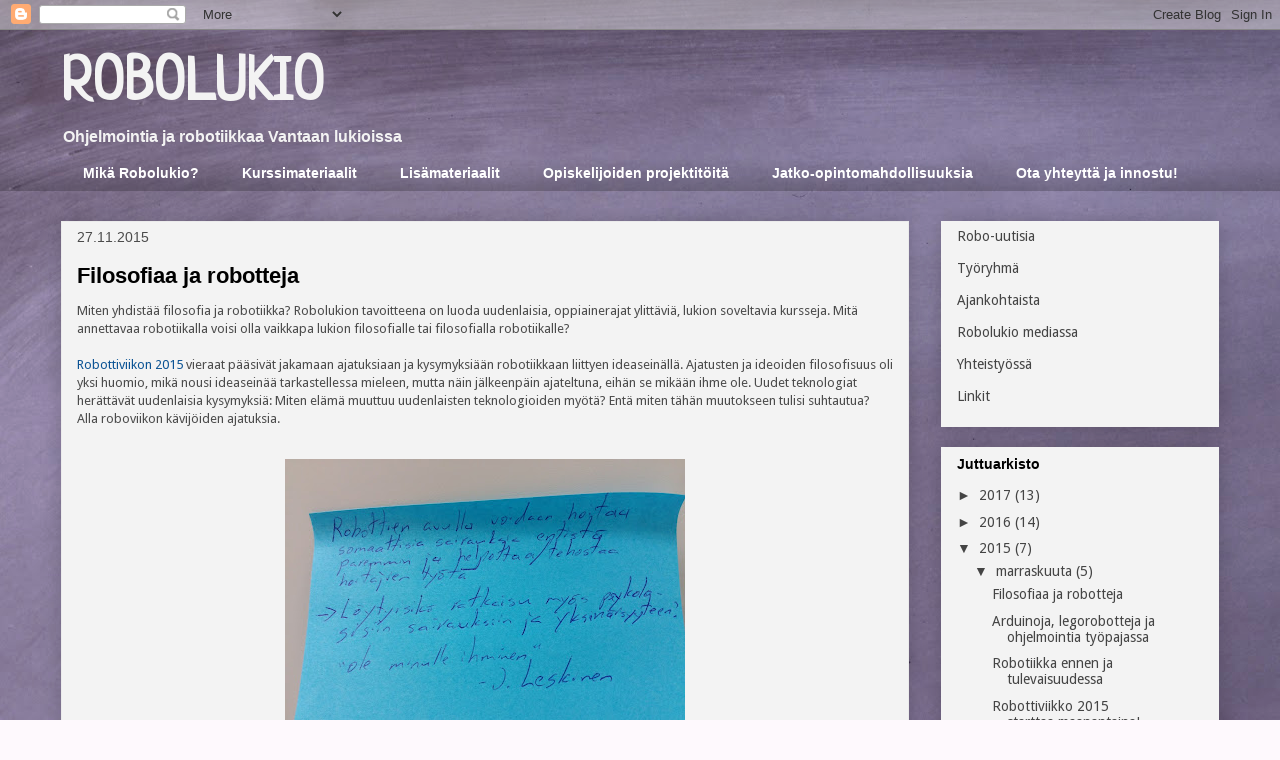

--- FILE ---
content_type: text/html; charset=UTF-8
request_url: https://robolukio.blogspot.com/2015/
body_size: 22281
content:
<!DOCTYPE html>
<html class='v2' dir='ltr' lang='fi'>
<head>
<link href='https://www.blogger.com/static/v1/widgets/335934321-css_bundle_v2.css' rel='stylesheet' type='text/css'/>
<meta content='width=1100' name='viewport'/>
<meta content='text/html; charset=UTF-8' http-equiv='Content-Type'/>
<meta content='blogger' name='generator'/>
<link href='https://robolukio.blogspot.com/favicon.ico' rel='icon' type='image/x-icon'/>
<link href='http://robolukio.blogspot.com/2015/' rel='canonical'/>
<link rel="alternate" type="application/atom+xml" title="ROBOLUKIO - Atom" href="https://robolukio.blogspot.com/feeds/posts/default" />
<link rel="alternate" type="application/rss+xml" title="ROBOLUKIO - RSS" href="https://robolukio.blogspot.com/feeds/posts/default?alt=rss" />
<link rel="service.post" type="application/atom+xml" title="ROBOLUKIO - Atom" href="https://www.blogger.com/feeds/8669172018896880273/posts/default" />
<!--Can't find substitution for tag [blog.ieCssRetrofitLinks]-->
<meta content='Vantaan lukiot testaavat ja kehittävät ideoita ohjelmoinnin ja robotiikan sisällyttämisestä lukio-opintoihin' name='description'/>
<meta content='http://robolukio.blogspot.com/2015/' property='og:url'/>
<meta content='ROBOLUKIO' property='og:title'/>
<meta content='Vantaan lukiot testaavat ja kehittävät ideoita ohjelmoinnin ja robotiikan sisällyttämisestä lukio-opintoihin' property='og:description'/>
<title>ROBOLUKIO: 2015</title>
<style type='text/css'>@font-face{font-family:'Droid Sans';font-style:normal;font-weight:400;font-display:swap;src:url(//fonts.gstatic.com/s/droidsans/v19/SlGVmQWMvZQIdix7AFxXkHNSbRYXags.woff2)format('woff2');unicode-range:U+0000-00FF,U+0131,U+0152-0153,U+02BB-02BC,U+02C6,U+02DA,U+02DC,U+0304,U+0308,U+0329,U+2000-206F,U+20AC,U+2122,U+2191,U+2193,U+2212,U+2215,U+FEFF,U+FFFD;}@font-face{font-family:'Neucha';font-style:normal;font-weight:400;font-display:swap;src:url(//fonts.gstatic.com/s/neucha/v18/q5uGsou0JOdh94bfuQltKRZUgbxR.woff2)format('woff2');unicode-range:U+0301,U+0400-045F,U+0490-0491,U+04B0-04B1,U+2116;}@font-face{font-family:'Neucha';font-style:normal;font-weight:400;font-display:swap;src:url(//fonts.gstatic.com/s/neucha/v18/q5uGsou0JOdh94bfvQltKRZUgQ.woff2)format('woff2');unicode-range:U+0000-00FF,U+0131,U+0152-0153,U+02BB-02BC,U+02C6,U+02DA,U+02DC,U+0304,U+0308,U+0329,U+2000-206F,U+20AC,U+2122,U+2191,U+2193,U+2212,U+2215,U+FEFF,U+FFFD;}</style>
<style id='page-skin-1' type='text/css'><!--
/*
-----------------------------------------------
Blogger Template Style
Name:     Awesome Inc.
Designer: Tina Chen
URL:      tinachen.org
----------------------------------------------- */
/* Content
----------------------------------------------- */
body {
font: normal normal 13px Droid Sans;
color: #4b4b4b;
background: #fef9fd url(//themes.googleusercontent.com/image?id=1MX3Ot1MBUdHd3zuEz-NpJioAV0wrj7ZC6gv0FQgSthgcmVoj2YSa2DUqTrX3SMCUEPjF) no-repeat scroll top center /* Credit: alacatr (http://www.istockphoto.com/googleimages.php?id=3834120&platform=blogger) */;
}
html body .content-outer {
min-width: 0;
max-width: 100%;
width: 100%;
}
a:link {
text-decoration: none;
color: #0b5394;
}
a:visited {
text-decoration: none;
color: #47879f;
}
a:hover {
text-decoration: underline;
color: #5930c0;
}
.body-fauxcolumn-outer .cap-top {
position: absolute;
z-index: 1;
height: 276px;
width: 100%;
background: transparent none repeat-x scroll top left;
_background-image: none;
}
/* Columns
----------------------------------------------- */
.content-inner {
padding: 0;
}
.header-inner .section {
margin: 0 16px;
}
.tabs-inner .section {
margin: 0 16px;
}
.main-inner {
padding-top: 30px;
}
.main-inner .column-center-inner,
.main-inner .column-left-inner,
.main-inner .column-right-inner {
padding: 0 5px;
}
*+html body .main-inner .column-center-inner {
margin-top: -30px;
}
#layout .main-inner .column-center-inner {
margin-top: 0;
}
/* Header
----------------------------------------------- */
.header-outer {
margin: 0 0 0 0;
background: transparent none repeat scroll 0 0;
}
.Header h1 {
font: normal bold 60px Neucha;
color: #f3f3f3;
text-shadow: 0 0 -1px #000000;
}
.Header h1 a {
color: #f3f3f3;
}
.Header .description {
font: normal bold 16px Arial, Tahoma, Helvetica, FreeSans, sans-serif;
color: #f3f3f3;
}
.header-inner .Header .titlewrapper,
.header-inner .Header .descriptionwrapper {
padding-left: 0;
padding-right: 0;
margin-bottom: 0;
}
.header-inner .Header .titlewrapper {
padding-top: 22px;
}
/* Tabs
----------------------------------------------- */
.tabs-outer {
overflow: hidden;
position: relative;
background: rgba(0, 0, 0, 0) url(//www.blogblog.com/1kt/awesomeinc/tabs_gradient_light.png) repeat scroll 0 0;
}
#layout .tabs-outer {
overflow: visible;
}
.tabs-cap-top, .tabs-cap-bottom {
position: absolute;
width: 100%;
border-top: 1px solid rgba(0, 0, 0, 0);
}
.tabs-cap-bottom {
bottom: 0;
}
.tabs-inner .widget li a {
display: inline-block;
margin: 0;
padding: .6em 1.5em;
font: normal bold 14px Arial, Tahoma, Helvetica, FreeSans, sans-serif;
color: #ffffff;
border-top: 1px solid rgba(0, 0, 0, 0);
border-bottom: 1px solid rgba(0, 0, 0, 0);
border-left: 1px solid rgba(0, 0, 0, 0);
height: 16px;
line-height: 16px;
}
.tabs-inner .widget li:last-child a {
border-right: 1px solid rgba(0, 0, 0, 0);
}
.tabs-inner .widget li.selected a, .tabs-inner .widget li a:hover {
background: #b4a7d6 url(//www.blogblog.com/1kt/awesomeinc/tabs_gradient_light.png) repeat-x scroll 0 -100px;
color: #ffffff;
}
/* Headings
----------------------------------------------- */
h2 {
font: normal bold 14px Arial, Tahoma, Helvetica, FreeSans, sans-serif;
color: #000000;
}
/* Widgets
----------------------------------------------- */
.main-inner .section {
margin: 0 27px;
padding: 0;
}
.main-inner .column-left-outer,
.main-inner .column-right-outer {
margin-top: 0;
}
#layout .main-inner .column-left-outer,
#layout .main-inner .column-right-outer {
margin-top: 0;
}
.main-inner .column-left-inner,
.main-inner .column-right-inner {
background: transparent none repeat 0 0;
-moz-box-shadow: 0 0 0 rgba(0, 0, 0, .2);
-webkit-box-shadow: 0 0 0 rgba(0, 0, 0, .2);
-goog-ms-box-shadow: 0 0 0 rgba(0, 0, 0, .2);
box-shadow: 0 0 0 rgba(0, 0, 0, .2);
-moz-border-radius: 0;
-webkit-border-radius: 0;
-goog-ms-border-radius: 0;
border-radius: 0;
}
#layout .main-inner .column-left-inner,
#layout .main-inner .column-right-inner {
margin-top: 0;
}
.sidebar .widget {
font: normal normal 14px Droid Sans;
color: #444444;
}
.sidebar .widget a:link {
color: #444444;
}
.sidebar .widget a:visited {
color: #444444;
}
.sidebar .widget a:hover {
color: #674ea7;
}
.sidebar .widget h2 {
text-shadow: 0 0 -1px #000000;
}
.main-inner .widget {
background-color: #f3f3f3;
border: 1px solid rgba(0, 0, 0, 0);
padding: 0 15px 15px;
margin: 20px -16px;
-moz-box-shadow: 0 0 20px rgba(0, 0, 0, .2);
-webkit-box-shadow: 0 0 20px rgba(0, 0, 0, .2);
-goog-ms-box-shadow: 0 0 20px rgba(0, 0, 0, .2);
box-shadow: 0 0 20px rgba(0, 0, 0, .2);
-moz-border-radius: 0;
-webkit-border-radius: 0;
-goog-ms-border-radius: 0;
border-radius: 0;
}
.main-inner .widget h2 {
margin: 0 -15px;
padding: .6em 15px .5em;
border-bottom: 1px solid rgba(0, 0, 0, 0);
}
.footer-inner .widget h2 {
padding: 0 0 .4em;
border-bottom: 1px solid rgba(0, 0, 0, 0);
}
.main-inner .widget h2 + div, .footer-inner .widget h2 + div {
border-top: 1px solid rgba(0, 0, 0, 0);
padding-top: 8px;
}
.main-inner .widget .widget-content {
margin: 0 -15px;
padding: 7px 15px 0;
}
.main-inner .widget ul, .main-inner .widget #ArchiveList ul.flat {
margin: -8px -15px 0;
padding: 0;
list-style: none;
}
.main-inner .widget #ArchiveList {
margin: -8px 0 0;
}
.main-inner .widget ul li, .main-inner .widget #ArchiveList ul.flat li {
padding: .5em 15px;
text-indent: 0;
color: #444444;
border-top: 1px solid rgba(0, 0, 0, 0);
border-bottom: 1px solid rgba(0, 0, 0, 0);
}
.main-inner .widget #ArchiveList ul li {
padding-top: .25em;
padding-bottom: .25em;
}
.main-inner .widget ul li:first-child, .main-inner .widget #ArchiveList ul.flat li:first-child {
border-top: none;
}
.main-inner .widget ul li:last-child, .main-inner .widget #ArchiveList ul.flat li:last-child {
border-bottom: none;
}
.post-body {
position: relative;
}
.main-inner .widget .post-body ul {
padding: 0 2.5em;
margin: .5em 0;
list-style: disc;
}
.main-inner .widget .post-body ul li {
padding: 0.25em 0;
margin-bottom: .25em;
color: #4b4b4b;
border: none;
}
.footer-inner .widget ul {
padding: 0;
list-style: none;
}
.widget .zippy {
color: #444444;
}
/* Posts
----------------------------------------------- */
body .main-inner .Blog {
padding: 0;
margin-bottom: 1em;
background-color: transparent;
border: none;
-moz-box-shadow: 0 0 0 rgba(0, 0, 0, 0);
-webkit-box-shadow: 0 0 0 rgba(0, 0, 0, 0);
-goog-ms-box-shadow: 0 0 0 rgba(0, 0, 0, 0);
box-shadow: 0 0 0 rgba(0, 0, 0, 0);
}
.main-inner .section:last-child .Blog:last-child {
padding: 0;
margin-bottom: 1em;
}
.main-inner .widget h2.date-header {
margin: 0 -15px 1px;
padding: 0 0 0 0;
font: normal normal 14px Arial, Tahoma, Helvetica, FreeSans, sans-serif;
color: #4b4b4b;
background: transparent none no-repeat scroll top left;
border-top: 0 solid #ebebeb;
border-bottom: 1px solid rgba(0, 0, 0, 0);
-moz-border-radius-topleft: 0;
-moz-border-radius-topright: 0;
-webkit-border-top-left-radius: 0;
-webkit-border-top-right-radius: 0;
border-top-left-radius: 0;
border-top-right-radius: 0;
position: static;
bottom: 100%;
right: 15px;
text-shadow: 0 0 -1px #000000;
}
.main-inner .widget h2.date-header span {
font: normal normal 14px Arial, Tahoma, Helvetica, FreeSans, sans-serif;
display: block;
padding: .5em 15px;
border-left: 0 solid #ebebeb;
border-right: 0 solid #ebebeb;
}
.date-outer {
position: relative;
margin: 30px 0 20px;
padding: 0 15px;
background-color: #f3f3f3;
border: 1px solid #ebebeb;
-moz-box-shadow: 0 0 20px rgba(0, 0, 0, .2);
-webkit-box-shadow: 0 0 20px rgba(0, 0, 0, .2);
-goog-ms-box-shadow: 0 0 20px rgba(0, 0, 0, .2);
box-shadow: 0 0 20px rgba(0, 0, 0, .2);
-moz-border-radius: 0;
-webkit-border-radius: 0;
-goog-ms-border-radius: 0;
border-radius: 0;
}
.date-outer:first-child {
margin-top: 0;
}
.date-outer:last-child {
margin-bottom: 20px;
-moz-border-radius-bottomleft: 0;
-moz-border-radius-bottomright: 0;
-webkit-border-bottom-left-radius: 0;
-webkit-border-bottom-right-radius: 0;
-goog-ms-border-bottom-left-radius: 0;
-goog-ms-border-bottom-right-radius: 0;
border-bottom-left-radius: 0;
border-bottom-right-radius: 0;
}
.date-posts {
margin: 0 -15px;
padding: 0 15px;
clear: both;
}
.post-outer, .inline-ad {
border-top: 1px solid #ebebeb;
margin: 0 -15px;
padding: 15px 15px;
}
.post-outer {
padding-bottom: 10px;
}
.post-outer:first-child {
padding-top: 0;
border-top: none;
}
.post-outer:last-child, .inline-ad:last-child {
border-bottom: none;
}
.post-body {
position: relative;
}
.post-body img {
padding: 8px;
background: transparent;
border: 1px solid transparent;
-moz-box-shadow: 0 0 0 rgba(0, 0, 0, .2);
-webkit-box-shadow: 0 0 0 rgba(0, 0, 0, .2);
box-shadow: 0 0 0 rgba(0, 0, 0, .2);
-moz-border-radius: 0;
-webkit-border-radius: 0;
border-radius: 0;
}
h3.post-title, h4 {
font: normal bold 22px Arial, Tahoma, Helvetica, FreeSans, sans-serif;
color: #000000;
}
h3.post-title a {
font: normal bold 22px Arial, Tahoma, Helvetica, FreeSans, sans-serif;
color: #000000;
}
h3.post-title a:hover {
color: #5930c0;
text-decoration: underline;
}
.post-header {
margin: 0 0 1em;
}
.post-body {
line-height: 1.4;
}
.post-outer h2 {
color: #4b4b4b;
}
.post-footer {
margin: 1.5em 0 0;
}
#blog-pager {
padding: 15px;
font-size: 120%;
background-color: #ffffff;
border: 1px solid rgba(0, 0, 0, 0);
-moz-box-shadow: 0 0 20px rgba(0, 0, 0, .2);
-webkit-box-shadow: 0 0 20px rgba(0, 0, 0, .2);
-goog-ms-box-shadow: 0 0 20px rgba(0, 0, 0, .2);
box-shadow: 0 0 20px rgba(0, 0, 0, .2);
-moz-border-radius: 0;
-webkit-border-radius: 0;
-goog-ms-border-radius: 0;
border-radius: 0;
-moz-border-radius-topleft: 0;
-moz-border-radius-topright: 0;
-webkit-border-top-left-radius: 0;
-webkit-border-top-right-radius: 0;
-goog-ms-border-top-left-radius: 0;
-goog-ms-border-top-right-radius: 0;
border-top-left-radius: 0;
border-top-right-radius-topright: 0;
margin-top: 1em;
}
.blog-feeds, .post-feeds {
margin: 1em 0;
text-align: center;
color: #4b4b4b;
}
.blog-feeds a, .post-feeds a {
color: #4b4b4b;
}
.blog-feeds a:visited, .post-feeds a:visited {
color: #7a3d89;
}
.blog-feeds a:hover, .post-feeds a:hover {
color: #5930c0;
}
.post-outer .comments {
margin-top: 2em;
}
/* Comments
----------------------------------------------- */
.comments .comments-content .icon.blog-author {
background-repeat: no-repeat;
background-image: url([data-uri]);
}
.comments .comments-content .loadmore a {
border-top: 1px solid rgba(0, 0, 0, 0);
border-bottom: 1px solid rgba(0, 0, 0, 0);
}
.comments .continue {
border-top: 2px solid rgba(0, 0, 0, 0);
}
/* Footer
----------------------------------------------- */
.footer-outer {
margin: -20px 0 -1px;
padding: 20px 0 0;
color: #000000;
overflow: hidden;
}
.footer-fauxborder-left {
border-top: 1px solid rgba(0, 0, 0, 0);
background: #ffffff none repeat scroll 0 0;
-moz-box-shadow: 0 0 20px rgba(0, 0, 0, .2);
-webkit-box-shadow: 0 0 20px rgba(0, 0, 0, .2);
-goog-ms-box-shadow: 0 0 20px rgba(0, 0, 0, .2);
box-shadow: 0 0 20px rgba(0, 0, 0, .2);
margin: 0 -20px;
}
/* Mobile
----------------------------------------------- */
body.mobile {
background-size: auto;
}
.mobile .body-fauxcolumn-outer {
background: transparent none repeat scroll top left;
}
*+html body.mobile .main-inner .column-center-inner {
margin-top: 0;
}
.mobile .main-inner .widget {
padding: 0 0 15px;
}
.mobile .main-inner .widget h2 + div,
.mobile .footer-inner .widget h2 + div {
border-top: none;
padding-top: 0;
}
.mobile .footer-inner .widget h2 {
padding: 0.5em 0;
border-bottom: none;
}
.mobile .main-inner .widget .widget-content {
margin: 0;
padding: 7px 0 0;
}
.mobile .main-inner .widget ul,
.mobile .main-inner .widget #ArchiveList ul.flat {
margin: 0 -15px 0;
}
.mobile .main-inner .widget h2.date-header {
right: 0;
}
.mobile .date-header span {
padding: 0.4em 0;
}
.mobile .date-outer:first-child {
margin-bottom: 0;
border: 1px solid #ebebeb;
-moz-border-radius-topleft: 0;
-moz-border-radius-topright: 0;
-webkit-border-top-left-radius: 0;
-webkit-border-top-right-radius: 0;
-goog-ms-border-top-left-radius: 0;
-goog-ms-border-top-right-radius: 0;
border-top-left-radius: 0;
border-top-right-radius: 0;
}
.mobile .date-outer {
border-color: #ebebeb;
border-width: 0 1px 1px;
}
.mobile .date-outer:last-child {
margin-bottom: 0;
}
.mobile .main-inner {
padding: 0;
}
.mobile .header-inner .section {
margin: 0;
}
.mobile .post-outer, .mobile .inline-ad {
padding: 5px 0;
}
.mobile .tabs-inner .section {
margin: 0 10px;
}
.mobile .main-inner .widget h2 {
margin: 0;
padding: 0;
}
.mobile .main-inner .widget h2.date-header span {
padding: 0;
}
.mobile .main-inner .widget .widget-content {
margin: 0;
padding: 7px 0 0;
}
.mobile #blog-pager {
border: 1px solid transparent;
background: #ffffff none repeat scroll 0 0;
}
.mobile .main-inner .column-left-inner,
.mobile .main-inner .column-right-inner {
background: transparent none repeat 0 0;
-moz-box-shadow: none;
-webkit-box-shadow: none;
-goog-ms-box-shadow: none;
box-shadow: none;
}
.mobile .date-posts {
margin: 0;
padding: 0;
}
.mobile .footer-fauxborder-left {
margin: 0;
border-top: inherit;
}
.mobile .main-inner .section:last-child .Blog:last-child {
margin-bottom: 0;
}
.mobile-index-contents {
color: #4b4b4b;
}
.mobile .mobile-link-button {
background: #0b5394 url(//www.blogblog.com/1kt/awesomeinc/tabs_gradient_light.png) repeat scroll 0 0;
}
.mobile-link-button a:link, .mobile-link-button a:visited {
color: #ffffff;
}
.mobile .tabs-inner .PageList .widget-content {
background: transparent;
border-top: 1px solid;
border-color: rgba(0, 0, 0, 0);
color: #ffffff;
}
.mobile .tabs-inner .PageList .widget-content .pagelist-arrow {
border-left: 1px solid rgba(0, 0, 0, 0);
}

--></style>
<style id='template-skin-1' type='text/css'><!--
body {
min-width: 1190px;
}
.content-outer, .content-fauxcolumn-outer, .region-inner {
min-width: 1190px;
max-width: 1190px;
_width: 1190px;
}
.main-inner .columns {
padding-left: 0px;
padding-right: 310px;
}
.main-inner .fauxcolumn-center-outer {
left: 0px;
right: 310px;
/* IE6 does not respect left and right together */
_width: expression(this.parentNode.offsetWidth -
parseInt("0px") -
parseInt("310px") + 'px');
}
.main-inner .fauxcolumn-left-outer {
width: 0px;
}
.main-inner .fauxcolumn-right-outer {
width: 310px;
}
.main-inner .column-left-outer {
width: 0px;
right: 100%;
margin-left: -0px;
}
.main-inner .column-right-outer {
width: 310px;
margin-right: -310px;
}
#layout {
min-width: 0;
}
#layout .content-outer {
min-width: 0;
width: 800px;
}
#layout .region-inner {
min-width: 0;
width: auto;
}
body#layout div.add_widget {
padding: 8px;
}
body#layout div.add_widget a {
margin-left: 32px;
}
--></style>
<style>
    body {background-image:url(\/\/themes.googleusercontent.com\/image?id=1MX3Ot1MBUdHd3zuEz-NpJioAV0wrj7ZC6gv0FQgSthgcmVoj2YSa2DUqTrX3SMCUEPjF);}
    
@media (max-width: 200px) { body {background-image:url(\/\/themes.googleusercontent.com\/image?id=1MX3Ot1MBUdHd3zuEz-NpJioAV0wrj7ZC6gv0FQgSthgcmVoj2YSa2DUqTrX3SMCUEPjF&options=w200);}}
@media (max-width: 400px) and (min-width: 201px) { body {background-image:url(\/\/themes.googleusercontent.com\/image?id=1MX3Ot1MBUdHd3zuEz-NpJioAV0wrj7ZC6gv0FQgSthgcmVoj2YSa2DUqTrX3SMCUEPjF&options=w400);}}
@media (max-width: 800px) and (min-width: 401px) { body {background-image:url(\/\/themes.googleusercontent.com\/image?id=1MX3Ot1MBUdHd3zuEz-NpJioAV0wrj7ZC6gv0FQgSthgcmVoj2YSa2DUqTrX3SMCUEPjF&options=w800);}}
@media (max-width: 1200px) and (min-width: 801px) { body {background-image:url(\/\/themes.googleusercontent.com\/image?id=1MX3Ot1MBUdHd3zuEz-NpJioAV0wrj7ZC6gv0FQgSthgcmVoj2YSa2DUqTrX3SMCUEPjF&options=w1200);}}
/* Last tag covers anything over one higher than the previous max-size cap. */
@media (min-width: 1201px) { body {background-image:url(\/\/themes.googleusercontent.com\/image?id=1MX3Ot1MBUdHd3zuEz-NpJioAV0wrj7ZC6gv0FQgSthgcmVoj2YSa2DUqTrX3SMCUEPjF&options=w1600);}}
  </style>
<link href='https://www.blogger.com/dyn-css/authorization.css?targetBlogID=8669172018896880273&amp;zx=3badcc8d-6a7c-48e8-b63b-e353958a0bcf' media='none' onload='if(media!=&#39;all&#39;)media=&#39;all&#39;' rel='stylesheet'/><noscript><link href='https://www.blogger.com/dyn-css/authorization.css?targetBlogID=8669172018896880273&amp;zx=3badcc8d-6a7c-48e8-b63b-e353958a0bcf' rel='stylesheet'/></noscript>
<meta name='google-adsense-platform-account' content='ca-host-pub-1556223355139109'/>
<meta name='google-adsense-platform-domain' content='blogspot.com'/>

</head>
<body class='loading variant-light'>
<div class='navbar section' id='navbar' name='Navigointipalkki'><div class='widget Navbar' data-version='1' id='Navbar1'><script type="text/javascript">
    function setAttributeOnload(object, attribute, val) {
      if(window.addEventListener) {
        window.addEventListener('load',
          function(){ object[attribute] = val; }, false);
      } else {
        window.attachEvent('onload', function(){ object[attribute] = val; });
      }
    }
  </script>
<div id="navbar-iframe-container"></div>
<script type="text/javascript" src="https://apis.google.com/js/platform.js"></script>
<script type="text/javascript">
      gapi.load("gapi.iframes:gapi.iframes.style.bubble", function() {
        if (gapi.iframes && gapi.iframes.getContext) {
          gapi.iframes.getContext().openChild({
              url: 'https://www.blogger.com/navbar/8669172018896880273?origin\x3dhttps://robolukio.blogspot.com',
              where: document.getElementById("navbar-iframe-container"),
              id: "navbar-iframe"
          });
        }
      });
    </script><script type="text/javascript">
(function() {
var script = document.createElement('script');
script.type = 'text/javascript';
script.src = '//pagead2.googlesyndication.com/pagead/js/google_top_exp.js';
var head = document.getElementsByTagName('head')[0];
if (head) {
head.appendChild(script);
}})();
</script>
</div></div>
<div class='body-fauxcolumns'>
<div class='fauxcolumn-outer body-fauxcolumn-outer'>
<div class='cap-top'>
<div class='cap-left'></div>
<div class='cap-right'></div>
</div>
<div class='fauxborder-left'>
<div class='fauxborder-right'></div>
<div class='fauxcolumn-inner'>
</div>
</div>
<div class='cap-bottom'>
<div class='cap-left'></div>
<div class='cap-right'></div>
</div>
</div>
</div>
<div class='content'>
<div class='content-fauxcolumns'>
<div class='fauxcolumn-outer content-fauxcolumn-outer'>
<div class='cap-top'>
<div class='cap-left'></div>
<div class='cap-right'></div>
</div>
<div class='fauxborder-left'>
<div class='fauxborder-right'></div>
<div class='fauxcolumn-inner'>
</div>
</div>
<div class='cap-bottom'>
<div class='cap-left'></div>
<div class='cap-right'></div>
</div>
</div>
</div>
<div class='content-outer'>
<div class='content-cap-top cap-top'>
<div class='cap-left'></div>
<div class='cap-right'></div>
</div>
<div class='fauxborder-left content-fauxborder-left'>
<div class='fauxborder-right content-fauxborder-right'></div>
<div class='content-inner'>
<header>
<div class='header-outer'>
<div class='header-cap-top cap-top'>
<div class='cap-left'></div>
<div class='cap-right'></div>
</div>
<div class='fauxborder-left header-fauxborder-left'>
<div class='fauxborder-right header-fauxborder-right'></div>
<div class='region-inner header-inner'>
<div class='header section' id='header' name='Otsikko'><div class='widget Header' data-version='1' id='Header1'>
<div id='header-inner'>
<div class='titlewrapper'>
<h1 class='title'>
<a href='https://robolukio.blogspot.com/'>
ROBOLUKIO
</a>
</h1>
</div>
<div class='descriptionwrapper'>
<p class='description'><span>Ohjelmointia ja robotiikkaa Vantaan lukioissa</span></p>
</div>
</div>
</div></div>
</div>
</div>
<div class='header-cap-bottom cap-bottom'>
<div class='cap-left'></div>
<div class='cap-right'></div>
</div>
</div>
</header>
<div class='tabs-outer'>
<div class='tabs-cap-top cap-top'>
<div class='cap-left'></div>
<div class='cap-right'></div>
</div>
<div class='fauxborder-left tabs-fauxborder-left'>
<div class='fauxborder-right tabs-fauxborder-right'></div>
<div class='region-inner tabs-inner'>
<div class='tabs section' id='crosscol' name='Kaikki sarakkeet'><div class='widget PageList' data-version='1' id='PageList3'>
<div class='widget-content'>
<ul>
<li>
<a href='https://robolukio.blogspot.com/p/mika-robolukii.html'>Mikä Robolukio?</a>
</li>
<li>
<a href='https://robolukio.blogspot.com/p/kurssimateriaalit.html'>Kurssimateriaalit</a>
</li>
<li>
<a href='http://sites.google.com/view/robo-extra/'>Lisämateriaalit</a>
</li>
<li>
<a href='https://robolukio.blogspot.com/p/opiskelijoidentyot.html'>Opiskelijoiden projektitöitä</a>
</li>
<li>
<a href='https://robolukio.blogspot.com/p/jatko-opintomahdollisuuksia.html'>Jatko-opintomahdollisuuksia</a>
</li>
<li>
<a href='https://robolukio.blogspot.com/p/yhteystiedot.html'>Ota yhteyttä ja innostu!</a>
</li>
</ul>
<div class='clear'></div>
</div>
</div></div>
<div class='tabs no-items section' id='crosscol-overflow' name='Cross-Column 2'></div>
</div>
</div>
<div class='tabs-cap-bottom cap-bottom'>
<div class='cap-left'></div>
<div class='cap-right'></div>
</div>
</div>
<div class='main-outer'>
<div class='main-cap-top cap-top'>
<div class='cap-left'></div>
<div class='cap-right'></div>
</div>
<div class='fauxborder-left main-fauxborder-left'>
<div class='fauxborder-right main-fauxborder-right'></div>
<div class='region-inner main-inner'>
<div class='columns fauxcolumns'>
<div class='fauxcolumn-outer fauxcolumn-center-outer'>
<div class='cap-top'>
<div class='cap-left'></div>
<div class='cap-right'></div>
</div>
<div class='fauxborder-left'>
<div class='fauxborder-right'></div>
<div class='fauxcolumn-inner'>
</div>
</div>
<div class='cap-bottom'>
<div class='cap-left'></div>
<div class='cap-right'></div>
</div>
</div>
<div class='fauxcolumn-outer fauxcolumn-left-outer'>
<div class='cap-top'>
<div class='cap-left'></div>
<div class='cap-right'></div>
</div>
<div class='fauxborder-left'>
<div class='fauxborder-right'></div>
<div class='fauxcolumn-inner'>
</div>
</div>
<div class='cap-bottom'>
<div class='cap-left'></div>
<div class='cap-right'></div>
</div>
</div>
<div class='fauxcolumn-outer fauxcolumn-right-outer'>
<div class='cap-top'>
<div class='cap-left'></div>
<div class='cap-right'></div>
</div>
<div class='fauxborder-left'>
<div class='fauxborder-right'></div>
<div class='fauxcolumn-inner'>
</div>
</div>
<div class='cap-bottom'>
<div class='cap-left'></div>
<div class='cap-right'></div>
</div>
</div>
<!-- corrects IE6 width calculation -->
<div class='columns-inner'>
<div class='column-center-outer'>
<div class='column-center-inner'>
<div class='main section' id='main' name='Ensisijainen'><div class='widget Blog' data-version='1' id='Blog1'>
<div class='blog-posts hfeed'>

          <div class="date-outer">
        
<h2 class='date-header'><span>27.11.2015</span></h2>

          <div class="date-posts">
        
<div class='post-outer'>
<div class='post hentry uncustomized-post-template' itemprop='blogPost' itemscope='itemscope' itemtype='http://schema.org/BlogPosting'>
<meta content='https://blogger.googleusercontent.com/img/b/R29vZ2xl/AVvXsEhwFC8evLQL9aMG3JkPHtA32qcg1lRvmw6TlBtKX6x1_vniIjfeaRioWi6YlSgqrwW5kLjYV4lGDe6YJ6Abggg7g0MkDfUXiIMPDW4NH8dwUM2ef8QgLNp_LLsrUqg6cSthwM5jgYu4On4/s400/20151125_160704.jpg' itemprop='image_url'/>
<meta content='8669172018896880273' itemprop='blogId'/>
<meta content='4662682105788803423' itemprop='postId'/>
<a name='4662682105788803423'></a>
<h3 class='post-title entry-title' itemprop='name'>
<a href='https://robolukio.blogspot.com/2015/11/filosofiaa-ja-robotteja.html'>Filosofiaa ja robotteja</a>
</h3>
<div class='post-header'>
<div class='post-header-line-1'></div>
</div>
<div class='post-body entry-content' id='post-body-4662682105788803423' itemprop='articleBody'>
<div style="text-align: left;">
Miten yhdistää filosofia ja robotiikka? Robolukion tavoitteena on luoda uudenlaisia, oppiainerajat ylittäviä, lukion soveltavia kursseja. Mitä annettavaa robotiikalla voisi olla vaikkapa lukion filosofialle tai filosofialla robotiikalle?<br />
<br />
<a href="http://airoisland.fi/robottiviikko/" target="_blank">Robottiviikon 2015</a> vieraat pääsivät jakamaan ajatuksiaan ja kysymyksiään robotiikkaan liittyen ideaseinällä. Ajatusten ja ideoiden filosofisuus oli yksi huomio, mikä nousi ideaseinää tarkastellessa mieleen, mutta näin jälkeenpäin ajateltuna, eihän se mikään ihme ole. Uudet teknologiat herättävät uudenlaisia kysymyksiä: Miten elämä muuttuu uudenlaisten teknologioiden myötä? Entä miten tähän muutokseen tulisi suhtautua? Alla roboviikon kävijöiden ajatuksia.</div>
<br />
<table align="center" cellpadding="0" cellspacing="0" class="tr-caption-container" style="margin-left: auto; margin-right: auto; text-align: center;"><tbody>
<tr><td style="text-align: center;"><a href="https://blogger.googleusercontent.com/img/b/R29vZ2xl/AVvXsEhwFC8evLQL9aMG3JkPHtA32qcg1lRvmw6TlBtKX6x1_vniIjfeaRioWi6YlSgqrwW5kLjYV4lGDe6YJ6Abggg7g0MkDfUXiIMPDW4NH8dwUM2ef8QgLNp_LLsrUqg6cSthwM5jgYu4On4/s1600/20151125_160704.jpg" style="margin-left: auto; margin-right: auto;"><img border="0" height="300" src="https://blogger.googleusercontent.com/img/b/R29vZ2xl/AVvXsEhwFC8evLQL9aMG3JkPHtA32qcg1lRvmw6TlBtKX6x1_vniIjfeaRioWi6YlSgqrwW5kLjYV4lGDe6YJ6Abggg7g0MkDfUXiIMPDW4NH8dwUM2ef8QgLNp_LLsrUqg6cSthwM5jgYu4On4/s400/20151125_160704.jpg" width="400" /></a></td></tr>
<tr><td class="tr-caption" style="text-align: center;"><span style="font-size: small;">Robottiteknologian kautta lisäkäsiä ja uudenlaisia toimintamalleja.</span></td></tr>
</tbody></table>
<table align="center" cellpadding="0" cellspacing="0" class="tr-caption-container" style="margin-left: auto; margin-right: auto; text-align: center;"><tbody>
<tr><td style="text-align: center;"><a href="https://blogger.googleusercontent.com/img/b/R29vZ2xl/AVvXsEgaijy1OPvmlA3_0BJgBBuJRVLkrbZRXpmNGTbMOpTohMwXvKwTvxXUpYevizYFnE59QidKQ0tiG8XI2mpOL2fC-9UgC4eVf6ndDRMp98pm9b4QG0zfjhIvrVuDoJCz2uR9DOFAA7-A8lw/s1600/20151125_160627.jpg" style="margin-left: auto; margin-right: auto;"><img border="0" height="400" src="https://blogger.googleusercontent.com/img/b/R29vZ2xl/AVvXsEgaijy1OPvmlA3_0BJgBBuJRVLkrbZRXpmNGTbMOpTohMwXvKwTvxXUpYevizYFnE59QidKQ0tiG8XI2mpOL2fC-9UgC4eVf6ndDRMp98pm9b4QG0zfjhIvrVuDoJCz2uR9DOFAA7-A8lw/s400/20151125_160627.jpg" width="300" /></a></td></tr>
<tr><td class="tr-caption" style="text-align: center;"><span style="font-size: small;">Inhimillisyys, luovuus ja tulevaisuus. Milloin koneesta tulee inhimillinen?</span></td></tr>
</tbody></table>
<table align="center" cellpadding="0" cellspacing="0" class="tr-caption-container" style="margin-left: auto; margin-right: auto; text-align: center;"><tbody>
<tr><td style="text-align: center;"><a href="https://blogger.googleusercontent.com/img/b/R29vZ2xl/AVvXsEiZluso1Bb-nflNKYITQ8AjaFiLTLQnvyw5nQKCO13uB0vJqOLGfXGH_YQMms0R4RH-Z7TeVkd-9MqktnoU5IdMf2DZB7nCNDOxYzq5zFZoGRwCQ-KZf8EOm4-T37XTl4zsVgXSDLkIr58/s1600/20151125_160639.jpg" style="margin-left: auto; margin-right: auto;"><img border="0" height="300" src="https://blogger.googleusercontent.com/img/b/R29vZ2xl/AVvXsEiZluso1Bb-nflNKYITQ8AjaFiLTLQnvyw5nQKCO13uB0vJqOLGfXGH_YQMms0R4RH-Z7TeVkd-9MqktnoU5IdMf2DZB7nCNDOxYzq5zFZoGRwCQ-KZf8EOm4-T37XTl4zsVgXSDLkIr58/s400/20151125_160639.jpg" width="400" /></a></td></tr>
<tr><td class="tr-caption" style="text-align: center;"><span style="font-size: small;">Robottiviikon terveydenhuollon teemapäivänä viesti oli selvä: enemmän aikaa inhimilliseen vuorovaikutukseen ja käytännön töitä roboteille.</span></td></tr>
</tbody></table>
<table align="center" cellpadding="0" cellspacing="0" class="tr-caption-container" style="margin-left: auto; margin-right: auto; text-align: center;"><tbody>
<tr><td style="text-align: center;"><a href="https://blogger.googleusercontent.com/img/b/R29vZ2xl/AVvXsEgDyBfBg2UY82M9FVDhOY7x3ygpiFq2e74buJoU7yQyPbFq7vZEOs3mrha9jqoTDzarZCbi03H_HxNML33cka6WOpK-ajuN2Zu2d8qgfMkUbW-7R60nbGuQVZ14fr4Ow8WyQao3OurLt28/s1600/20151125_160653.jpg" style="margin-left: auto; margin-right: auto;"><img border="0" height="300" src="https://blogger.googleusercontent.com/img/b/R29vZ2xl/AVvXsEgDyBfBg2UY82M9FVDhOY7x3ygpiFq2e74buJoU7yQyPbFq7vZEOs3mrha9jqoTDzarZCbi03H_HxNML33cka6WOpK-ajuN2Zu2d8qgfMkUbW-7R60nbGuQVZ14fr4Ow8WyQao3OurLt28/s400/20151125_160653.jpg" width="400" /></a></td></tr>
<tr><td class="tr-caption" style="text-align: center;"><span style="font-size: small;">Pitäisikö roboteillakin ola lakisääteiset tauot?</span></td></tr>
</tbody></table>
<table align="center" cellpadding="0" cellspacing="0" class="tr-caption-container" style="margin-left: auto; margin-right: auto; text-align: center;"><tbody>
<tr><td style="text-align: center;"><a href="https://blogger.googleusercontent.com/img/b/R29vZ2xl/AVvXsEjivjN0ppoNFpXE_glB8RlWzCWyoqTW3MiorgsMFlZN7IwVvq35X0l_JsK9u5G4D3rqww0y0Li-ryIOjy-94n7GxmqWXa6rfVaxiX49UD4Ba8owjoRVTbwswW1usty7gNROC9IAyJ2ogHI/s1600/20151125_160726.jpg" style="margin-left: auto; margin-right: auto;"><img border="0" height="300" src="https://blogger.googleusercontent.com/img/b/R29vZ2xl/AVvXsEjivjN0ppoNFpXE_glB8RlWzCWyoqTW3MiorgsMFlZN7IwVvq35X0l_JsK9u5G4D3rqww0y0Li-ryIOjy-94n7GxmqWXa6rfVaxiX49UD4Ba8owjoRVTbwswW1usty7gNROC9IAyJ2ogHI/s400/20151125_160726.jpg" width="400" /></a></td></tr>
<tr><td class="tr-caption" style="text-align: center;"><span style="font-size: small;">Olisiko tässä hyvä esseen aihe?</span></td></tr>
</tbody></table>
<table align="center" cellpadding="0" cellspacing="0" class="tr-caption-container" style="margin-left: auto; margin-right: auto; text-align: center;"><tbody>
<tr><td style="text-align: center;"><img border="0" height="300" src="https://blogger.googleusercontent.com/img/b/R29vZ2xl/AVvXsEhKzSolBM9GWxCpa5w4A3KvthG5S2YVgUZ7bzt5jIIap4d3AQcvbQthrlKHG-lqY1EpLCrHXVtB3nmoAPYvz8bMRhflOopILevOQSilkD2Uw00_bOTByDrNvTcIiYY0cfPRtSDzyGhFIW4/s400/20151125_160804.jpg" style="margin-left: auto; margin-right: auto;" width="400" /></td></tr>
<tr><td class="tr-caption" style="text-align: center;"><span style="font-size: small;">Ja mitäs Descartes sanoikaan sielusta? Siitä taidettiin puhua siellä filosofian ykköskurssilla..</span></td></tr>
</tbody></table>
<table align="center" cellpadding="0" cellspacing="0" class="tr-caption-container" style="margin-left: auto; margin-right: auto; text-align: center;"><tbody>
<tr><td style="text-align: center;"><a href="https://blogger.googleusercontent.com/img/b/R29vZ2xl/AVvXsEgTGD6QCwCflWYDK0ozy2YeI0xyqA6cz5Tb6TjD5ZLbkGxmufGEHIEdJzmTZyN5LO6b_VlaELpUsxfsKQjPu5QtOqR0U9AEpl3GqgAR0Dhtoju0P8x_ZP8wvtkgAQw9M7RQn2RKbgVkuj0/s1600/20151125_160816.jpg" imageanchor="1" style="margin-left: auto; margin-right: auto;"><img border="0" height="300" src="https://blogger.googleusercontent.com/img/b/R29vZ2xl/AVvXsEgTGD6QCwCflWYDK0ozy2YeI0xyqA6cz5Tb6TjD5ZLbkGxmufGEHIEdJzmTZyN5LO6b_VlaELpUsxfsKQjPu5QtOqR0U9AEpl3GqgAR0Dhtoju0P8x_ZP8wvtkgAQw9M7RQn2RKbgVkuj0/s400/20151125_160816.jpg" width="400" /></a></td></tr>
<tr><td class="tr-caption" style="text-align: center;"><span style="font-size: small;">Vanhojen toimintatapojen päivittämistä ja uusien luomista - sitäkö se robottiteknologia tuo mukanaan?</span></td></tr>
</tbody></table>
<br />
<div>
-&nbsp;<a href="http://robolukio.blogspot.fi/p/yhteystiedot.html" target="_blank">Teija</a></div>
<div style='clear: both;'></div>
</div>
<div class='post-footer'>
<div class='post-footer-line post-footer-line-1'>
<span class='post-author vcard'>
Lähettänyt
<span class='fn' itemprop='author' itemscope='itemscope' itemtype='http://schema.org/Person'>
<meta content='https://www.blogger.com/profile/02175444811372715610' itemprop='url'/>
<a class='g-profile' href='https://www.blogger.com/profile/02175444811372715610' rel='author' title='author profile'>
<span itemprop='name'>Robolukio</span>
</a>
</span>
</span>
<span class='post-timestamp'>
klo
<meta content='http://robolukio.blogspot.com/2015/11/filosofiaa-ja-robotteja.html' itemprop='url'/>
<a class='timestamp-link' href='https://robolukio.blogspot.com/2015/11/filosofiaa-ja-robotteja.html' rel='bookmark' title='permanent link'><abbr class='published' itemprop='datePublished' title='2015-11-27T16:11:00+02:00'>16:11</abbr></a>
</span>
<span class='post-comment-link'>
<a class='comment-link' href='https://robolukio.blogspot.com/2015/11/filosofiaa-ja-robotteja.html#comment-form' onclick=''>
Ei kommentteja:
  </a>
</span>
<span class='post-icons'>
<span class='item-control blog-admin pid-316070122'>
<a href='https://www.blogger.com/post-edit.g?blogID=8669172018896880273&postID=4662682105788803423&from=pencil' title='Muokkaa tekstiä'>
<img alt='' class='icon-action' height='18' src='https://resources.blogblog.com/img/icon18_edit_allbkg.gif' width='18'/>
</a>
</span>
</span>
<div class='post-share-buttons goog-inline-block'>
<a class='goog-inline-block share-button sb-email' href='https://www.blogger.com/share-post.g?blogID=8669172018896880273&postID=4662682105788803423&target=email' target='_blank' title='Kohteen lähettäminen sähköpostitse'><span class='share-button-link-text'>Kohteen lähettäminen sähköpostitse</span></a><a class='goog-inline-block share-button sb-blog' href='https://www.blogger.com/share-post.g?blogID=8669172018896880273&postID=4662682105788803423&target=blog' onclick='window.open(this.href, "_blank", "height=270,width=475"); return false;' target='_blank' title='Bloggaa tästä!'><span class='share-button-link-text'>Bloggaa tästä!</span></a><a class='goog-inline-block share-button sb-twitter' href='https://www.blogger.com/share-post.g?blogID=8669172018896880273&postID=4662682105788803423&target=twitter' target='_blank' title='Jaa X:ssä'><span class='share-button-link-text'>Jaa X:ssä</span></a><a class='goog-inline-block share-button sb-facebook' href='https://www.blogger.com/share-post.g?blogID=8669172018896880273&postID=4662682105788803423&target=facebook' onclick='window.open(this.href, "_blank", "height=430,width=640"); return false;' target='_blank' title='Jaa Facebookiin'><span class='share-button-link-text'>Jaa Facebookiin</span></a><a class='goog-inline-block share-button sb-pinterest' href='https://www.blogger.com/share-post.g?blogID=8669172018896880273&postID=4662682105788803423&target=pinterest' target='_blank' title='Jaa Pinterestiin'><span class='share-button-link-text'>Jaa Pinterestiin</span></a>
</div>
</div>
<div class='post-footer-line post-footer-line-2'>
<span class='post-labels'>
Tunnisteet:
<a href='https://robolukio.blogspot.com/search/label/descartes' rel='tag'>descartes</a>,
<a href='https://robolukio.blogspot.com/search/label/filosofia' rel='tag'>filosofia</a>,
<a href='https://robolukio.blogspot.com/search/label/lukio' rel='tag'>lukio</a>,
<a href='https://robolukio.blogspot.com/search/label/luova%20ajattelu' rel='tag'>luova ajattelu</a>,
<a href='https://robolukio.blogspot.com/search/label/robolukio' rel='tag'>robolukio</a>,
<a href='https://robolukio.blogspot.com/search/label/robotiikka' rel='tag'>robotiikka</a>,
<a href='https://robolukio.blogspot.com/search/label/robottiviikko' rel='tag'>robottiviikko</a>
</span>
</div>
<div class='post-footer-line post-footer-line-3'>
<span class='post-location'>
</span>
</div>
</div>
</div>
</div>
<div class='post-outer'>
<div class='post hentry uncustomized-post-template' itemprop='blogPost' itemscope='itemscope' itemtype='http://schema.org/BlogPosting'>
<meta content='https://blogger.googleusercontent.com/img/b/R29vZ2xl/AVvXsEjNVjnY_Khvbd8xlycpQGPM7Wwa9SHgN8s6v9ShJ8oKTS2EUj0ErRPghgfIiA75w0eIQioI0CrCEVYB7h_9hXuwkxMjTqxXuFkha9EgKmHUT_j2wAPLBfBzWCUx2fWdAirDG2ot284GtWo/s640/20151124_123137.jpg' itemprop='image_url'/>
<meta content='8669172018896880273' itemprop='blogId'/>
<meta content='6373116577807548619' itemprop='postId'/>
<a name='6373116577807548619'></a>
<h3 class='post-title entry-title' itemprop='name'>
<a href='https://robolukio.blogspot.com/2015/11/terveiset-robottiviikolta.html'>Arduinoja, legorobotteja ja ohjelmointia työpajassa</a>
</h3>
<div class='post-header'>
<div class='post-header-line-1'></div>
</div>
<div class='post-body entry-content' id='post-body-6373116577807548619' itemprop='articleBody'>
Robolukiossa tapahtuu taas! Järjestimme Robottiviikon yhteydessä kaksi työpajaa, joista ensimmäisessä pääsimme tutustumaan LEGO-education robottisarjoihin. Legon sarjoja on tähän mennessä käytetty Suomessa lähinnä perusopetuksen puolella. Perusideanamme on ollut, että legot voisivat toimia lähtöstarttina omilla robotiikkakursseillamme. Pohdittavaksemme jäi kuitenkin se, kuinka hyvin legot soveltuvat juuri lukio-opetukseen, onko järkevää satsata melko kalliiseen sarjaan ja mitä lisäarvoa legot toisivat kursseillemme.<br />
<br />
Päivän toisessa työpajassa pääsimme kokeilemaan robottien kokoamista ja ohjelmointia sekä ideoimaan yhteistyökuvioita. Mehackitin vetämä työpaja oli tehokas, ja saimmekin 1,5 tunnin aikana testailtua ja kokeiltua mukavasti erilaisia juttuja.<br />
<br />
<table align="center" cellpadding="0" cellspacing="0" class="tr-caption-container" style="margin-left: auto; margin-right: auto; text-align: center;"><tbody>
<tr><td style="text-align: center;"><a href="https://blogger.googleusercontent.com/img/b/R29vZ2xl/AVvXsEjNVjnY_Khvbd8xlycpQGPM7Wwa9SHgN8s6v9ShJ8oKTS2EUj0ErRPghgfIiA75w0eIQioI0CrCEVYB7h_9hXuwkxMjTqxXuFkha9EgKmHUT_j2wAPLBfBzWCUx2fWdAirDG2ot284GtWo/s1600/20151124_123137.jpg" imageanchor="1" style="margin-left: auto; margin-right: auto;"><img border="0" height="345" src="https://blogger.googleusercontent.com/img/b/R29vZ2xl/AVvXsEjNVjnY_Khvbd8xlycpQGPM7Wwa9SHgN8s6v9ShJ8oKTS2EUj0ErRPghgfIiA75w0eIQioI0CrCEVYB7h_9hXuwkxMjTqxXuFkha9EgKmHUT_j2wAPLBfBzWCUx2fWdAirDG2ot284GtWo/s640/20151124_123137.jpg" width="640" /></a></td></tr>
<tr><td class="tr-caption" style="text-align: center;"><span style="font-size: small;">3D-tulostettu menopeli huristeli työpajan päätteeksi lattialla ja väisteli tielleen tulleita esteitä.</span></td></tr>
</tbody></table>
<table align="center" cellpadding="0" cellspacing="0" class="tr-caption-container" style="margin-left: auto; margin-right: auto; text-align: center;"><tbody>
<tr><td style="text-align: center;"><a href="https://blogger.googleusercontent.com/img/b/R29vZ2xl/AVvXsEie1IGvWcNK_MTB7RnKZKTO7-yOkQd_G-FxemciNrVwyzWawoREN0QdMmztmFPFmQwa0KUFij8eHJVuGK3Mu3em0bh1fj44I49zGfAHx5rZXAyjR1WlzD8YV1MEAAtkhHxdhuZDGlOVWI8/s1600/20151124_125434.jpg" imageanchor="1" style="margin-left: auto; margin-right: auto;"><img border="0" height="360" src="https://blogger.googleusercontent.com/img/b/R29vZ2xl/AVvXsEie1IGvWcNK_MTB7RnKZKTO7-yOkQd_G-FxemciNrVwyzWawoREN0QdMmztmFPFmQwa0KUFij8eHJVuGK3Mu3em0bh1fj44I49zGfAHx5rZXAyjR1WlzD8YV1MEAAtkhHxdhuZDGlOVWI8/s640/20151124_125434.jpg" width="640" /></a></td></tr>
<tr><td class="tr-caption" style="text-align: center;"><span style="font-size: small;">Mehackitin Hilla ohjeisti ja opettajat kokeilivat perässä. Välillä työryhmäläiset ottivat ohjat omiin käsiinsä ja lähtivät esimerkiksi testailemaan, miten masiinaan saisi ohjelmoitua mahdollisimman ärsyttävän äänen. Hyvää esimakua omista robokursseistamme?</span></td></tr>
</tbody></table>
<table align="center" cellpadding="0" cellspacing="0" class="tr-caption-container" style="margin-left: auto; margin-right: auto; text-align: center;"><tbody>
<tr><td style="text-align: center;"><a href="https://blogger.googleusercontent.com/img/b/R29vZ2xl/AVvXsEjS4NDADdgOczLJLldUeZre9RqAgNUbtbTgrD4Az4Mts8U_drKg2uC71g_XFajg8qqEusReYVFf_im_Cr2Lb2RcBHpjEykGrOM8s5FcQ6RLqW1vLoWZdRGUsD5R_Q1szYxKrUQtuu2ORmM/s1600/DSC_3881.JPG" imageanchor="1" style="margin-left: auto; margin-right: auto;"><img border="0" height="640" src="https://blogger.googleusercontent.com/img/b/R29vZ2xl/AVvXsEjS4NDADdgOczLJLldUeZre9RqAgNUbtbTgrD4Az4Mts8U_drKg2uC71g_XFajg8qqEusReYVFf_im_Cr2Lb2RcBHpjEykGrOM8s5FcQ6RLqW1vLoWZdRGUsD5R_Q1szYxKrUQtuu2ORmM/s640/DSC_3881.JPG" width="379" /></a></td></tr>
<tr><td class="tr-caption" style="text-align: center;"><span style="font-size: small;">Tevellan Tommi näytti, miten Lego-robotilla voi mitata esimerkiksi putoamiskiihtyvyyttä.</span></td></tr>
</tbody></table>
<table align="center" cellpadding="0" cellspacing="0" class="tr-caption-container" style="margin-left: auto; margin-right: auto; text-align: center;"><tbody>
<tr><td style="text-align: center;"><a href="https://blogger.googleusercontent.com/img/b/R29vZ2xl/AVvXsEglMNWL3IoaChMF0_DEJskSGVkv0kYFQ3sx7N_KqfnSpSVGaKiP8vXj6iYlKzQh62tJhicXZ8v65YPTiLTDQU6sj2Sb7I9m4r0kR0CA02gPXh4_50hwKMscUbQ3FWG_WvPoG2wdCLAfU20/s1600/DSC_3875.JPG" imageanchor="1" style="margin-left: auto; margin-right: auto;"><img border="0" height="457" src="https://blogger.googleusercontent.com/img/b/R29vZ2xl/AVvXsEglMNWL3IoaChMF0_DEJskSGVkv0kYFQ3sx7N_KqfnSpSVGaKiP8vXj6iYlKzQh62tJhicXZ8v65YPTiLTDQU6sj2Sb7I9m4r0kR0CA02gPXh4_50hwKMscUbQ3FWG_WvPoG2wdCLAfU20/s640/DSC_3875.JPG" width="640" /></a></td></tr>
<tr><td class="tr-caption"><span style="font-size: small;">Ohjelmoitava EV3-palikka eli &#8221;robotin aivot&#8221; sekä</span><br />
<span style="font-size: small;">EV3-ultraäänianturi eli &#8221;robotin silmät&#8221;.</span><br />
<div class="MsoNormal">
<o:p></o:p></div>
</td></tr>
</tbody></table>
<table align="center" cellpadding="0" cellspacing="0" class="tr-caption-container" style="margin-left: auto; margin-right: auto; text-align: center;"><tbody>
<tr><td style="text-align: center;"><a href="https://blogger.googleusercontent.com/img/b/R29vZ2xl/AVvXsEhMUK0BVjae7gJTFFPT4G-gN28WLZhytCijj1_hIau9NTqVbLl8vZXVphzLhznun4K8HwUZsp2eccGVzt6XF628cOihidhvHvQO4nHl4dtllaAxSOcKLLyG1hy9E5BdiBTHXvx2ZEyhLks/s1600/DSC_3879.JPG" imageanchor="1" style="margin-left: auto; margin-right: auto;"><img border="0" height="441" src="https://blogger.googleusercontent.com/img/b/R29vZ2xl/AVvXsEhMUK0BVjae7gJTFFPT4G-gN28WLZhytCijj1_hIau9NTqVbLl8vZXVphzLhznun4K8HwUZsp2eccGVzt6XF628cOihidhvHvQO4nHl4dtllaAxSOcKLLyG1hy9E5BdiBTHXvx2ZEyhLks/s640/DSC_3879.JPG" width="640" /></a></td></tr>
<tr><td class="tr-caption" style="text-align: center;"><span style="font-size: small;">Siellä ne on kytkettyinä.</span></td></tr>
</tbody></table>
<table align="center" cellpadding="0" cellspacing="0" class="tr-caption-container" style="margin-left: auto; margin-right: auto; text-align: center;"><tbody>
<tr><td style="text-align: center;"><a href="https://blogger.googleusercontent.com/img/b/R29vZ2xl/AVvXsEhnvj3u79MHKWuQz8Gpnsh2gaH46kQDIHPa94ejPgsUp1fmz9C-U9hs5lbMu8MZyVl5EQdNzGUwLN5kv-o9cfNLSUVxD0G4uPlxNjQRCqmhawrTxALVAoZ76uJL_c0TlT6HeImDQdHBkwA/s1600/DSC_3897.JPG" imageanchor="1" style="margin-left: auto; margin-right: auto;"><img border="0" height="428" src="https://blogger.googleusercontent.com/img/b/R29vZ2xl/AVvXsEhnvj3u79MHKWuQz8Gpnsh2gaH46kQDIHPa94ejPgsUp1fmz9C-U9hs5lbMu8MZyVl5EQdNzGUwLN5kv-o9cfNLSUVxD0G4uPlxNjQRCqmhawrTxALVAoZ76uJL_c0TlT6HeImDQdHBkwA/s640/DSC_3897.JPG" width="640" /></a></td></tr>
<tr><td class="tr-caption" style="text-align: center;"><span style="font-size: small;">Helppoa kuin heinänteko!</span></td></tr>
</tbody></table>
<table align="center" cellpadding="0" cellspacing="0" class="tr-caption-container" style="margin-left: auto; margin-right: auto; text-align: center;"><tbody>
<tr><td style="text-align: center;"><a href="https://blogger.googleusercontent.com/img/b/R29vZ2xl/AVvXsEgsud3AkcdFw-sOHDDZguPcVzC-Bc5HpM707Mx5y7Wx76paLQRoha8cFto0GKHKZ-wfx_sbR22VGUnihcaJf3gO8LGTaQq7Lq2ic0Iqw82YfpgEvt5Bv5iu8Yyl8dJmVLgOAj9JHiIOa-Y/s1600/20151125_160505.jpg" imageanchor="1" style="margin-left: auto; margin-right: auto;"><img border="0" height="480" src="https://blogger.googleusercontent.com/img/b/R29vZ2xl/AVvXsEgsud3AkcdFw-sOHDDZguPcVzC-Bc5HpM707Mx5y7Wx76paLQRoha8cFto0GKHKZ-wfx_sbR22VGUnihcaJf3gO8LGTaQq7Lq2ic0Iqw82YfpgEvt5Bv5iu8Yyl8dJmVLgOAj9JHiIOa-Y/s640/20151125_160505.jpg" width="640" /></a></td></tr>
<tr><td class="tr-caption" style="text-align: center;"><span style="font-size: small;">Lumon lukion robottiaiheisia töitä oli näytillä Airo Islandilla.</span><br />
<br />
<div style="text-align: left;">
<br /></div>
<div class="separator" style="clear: both; font-size: medium;">
<iframe allowfullscreen="" class="YOUTUBE-iframe-video" data-thumbnail-src="https://i.ytimg.com/vi/81UjRP4lOBQ/0.jpg" frameborder="0" height="266" src="https://www.youtube.com/embed/81UjRP4lOBQ?feature=player_embedded" width="320"></iframe></div>
</td></tr>
</tbody></table>
Zora-robotti oli nähtävillä Robottiviikoilla "Terveydenhoito ja robotiikka" -teemapäivänä. Zora on noin 60 cm pitkä humanoidirobotti, jonka voi bongata esimerkiksi kouluista, palvelutaloista tai sairaaloista. Lue lisää Zorasta <a href="http://zorarobot.fi/">täältä</a>.<br />
<br />
<div>
Näillä eväin taas eteenpäin. Pian pitäisi saapua myös Arduinot työryhmäläisten testailtaviksi, joten puuhat sen kuin jatkuvat!<br />
<div>
<br /></div>
<div>
-&nbsp;<a href="http://robolukio.blogspot.fi/p/yhteystiedot.html" target="_blank">Teija</a><br />
<div>
<div class="separator" style="clear: both; text-align: center;">
<a href="https://blogger.googleusercontent.com/img/b/R29vZ2xl/AVvXsEhKzSolBM9GWxCpa5w4A3KvthG5S2YVgUZ7bzt5jIIap4d3AQcvbQthrlKHG-lqY1EpLCrHXVtB3nmoAPYvz8bMRhflOopILevOQSilkD2Uw00_bOTByDrNvTcIiYY0cfPRtSDzyGhFIW4/s1600/20151125_160804.jpg" imageanchor="1" style="margin-left: 1em; margin-right: 1em; text-align: center;"></a><br /></div>
<a href="https://blogger.googleusercontent.com/img/b/R29vZ2xl/AVvXsEhKzSolBM9GWxCpa5w4A3KvthG5S2YVgUZ7bzt5jIIap4d3AQcvbQthrlKHG-lqY1EpLCrHXVtB3nmoAPYvz8bMRhflOopILevOQSilkD2Uw00_bOTByDrNvTcIiYY0cfPRtSDzyGhFIW4/s1600/20151125_160804.jpg" imageanchor="1" style="margin-left: 1em; margin-right: 1em; text-align: center;"></a></div>
</div>
</div>
<div style='clear: both;'></div>
</div>
<div class='post-footer'>
<div class='post-footer-line post-footer-line-1'>
<span class='post-author vcard'>
Lähettänyt
<span class='fn' itemprop='author' itemscope='itemscope' itemtype='http://schema.org/Person'>
<meta content='https://www.blogger.com/profile/02175444811372715610' itemprop='url'/>
<a class='g-profile' href='https://www.blogger.com/profile/02175444811372715610' rel='author' title='author profile'>
<span itemprop='name'>Robolukio</span>
</a>
</span>
</span>
<span class='post-timestamp'>
klo
<meta content='http://robolukio.blogspot.com/2015/11/terveiset-robottiviikolta.html' itemprop='url'/>
<a class='timestamp-link' href='https://robolukio.blogspot.com/2015/11/terveiset-robottiviikolta.html' rel='bookmark' title='permanent link'><abbr class='published' itemprop='datePublished' title='2015-11-27T15:17:00+02:00'>15:17</abbr></a>
</span>
<span class='post-comment-link'>
<a class='comment-link' href='https://robolukio.blogspot.com/2015/11/terveiset-robottiviikolta.html#comment-form' onclick=''>
Ei kommentteja:
  </a>
</span>
<span class='post-icons'>
<span class='item-control blog-admin pid-316070122'>
<a href='https://www.blogger.com/post-edit.g?blogID=8669172018896880273&postID=6373116577807548619&from=pencil' title='Muokkaa tekstiä'>
<img alt='' class='icon-action' height='18' src='https://resources.blogblog.com/img/icon18_edit_allbkg.gif' width='18'/>
</a>
</span>
</span>
<div class='post-share-buttons goog-inline-block'>
<a class='goog-inline-block share-button sb-email' href='https://www.blogger.com/share-post.g?blogID=8669172018896880273&postID=6373116577807548619&target=email' target='_blank' title='Kohteen lähettäminen sähköpostitse'><span class='share-button-link-text'>Kohteen lähettäminen sähköpostitse</span></a><a class='goog-inline-block share-button sb-blog' href='https://www.blogger.com/share-post.g?blogID=8669172018896880273&postID=6373116577807548619&target=blog' onclick='window.open(this.href, "_blank", "height=270,width=475"); return false;' target='_blank' title='Bloggaa tästä!'><span class='share-button-link-text'>Bloggaa tästä!</span></a><a class='goog-inline-block share-button sb-twitter' href='https://www.blogger.com/share-post.g?blogID=8669172018896880273&postID=6373116577807548619&target=twitter' target='_blank' title='Jaa X:ssä'><span class='share-button-link-text'>Jaa X:ssä</span></a><a class='goog-inline-block share-button sb-facebook' href='https://www.blogger.com/share-post.g?blogID=8669172018896880273&postID=6373116577807548619&target=facebook' onclick='window.open(this.href, "_blank", "height=430,width=640"); return false;' target='_blank' title='Jaa Facebookiin'><span class='share-button-link-text'>Jaa Facebookiin</span></a><a class='goog-inline-block share-button sb-pinterest' href='https://www.blogger.com/share-post.g?blogID=8669172018896880273&postID=6373116577807548619&target=pinterest' target='_blank' title='Jaa Pinterestiin'><span class='share-button-link-text'>Jaa Pinterestiin</span></a>
</div>
</div>
<div class='post-footer-line post-footer-line-2'>
<span class='post-labels'>
Tunnisteet:
<a href='https://robolukio.blogspot.com/search/label/arduino' rel='tag'>arduino</a>,
<a href='https://robolukio.blogspot.com/search/label/ERW2015' rel='tag'>ERW2015</a>,
<a href='https://robolukio.blogspot.com/search/label/legomindstorms' rel='tag'>legomindstorms</a>,
<a href='https://robolukio.blogspot.com/search/label/lukio' rel='tag'>lukio</a>,
<a href='https://robolukio.blogspot.com/search/label/lukiokoulutus' rel='tag'>lukiokoulutus</a>,
<a href='https://robolukio.blogspot.com/search/label/lukiokurssi' rel='tag'>lukiokurssi</a>,
<a href='https://robolukio.blogspot.com/search/label/ohjelmointi' rel='tag'>ohjelmointi</a>,
<a href='https://robolukio.blogspot.com/search/label/robolukio' rel='tag'>robolukio</a>,
<a href='https://robolukio.blogspot.com/search/label/robotiikka' rel='tag'>robotiikka</a>,
<a href='https://robolukio.blogspot.com/search/label/robottiviikko' rel='tag'>robottiviikko</a>,
<a href='https://robolukio.blogspot.com/search/label/vantaa' rel='tag'>vantaa</a>,
<a href='https://robolukio.blogspot.com/search/label/zora' rel='tag'>zora</a>
</span>
</div>
<div class='post-footer-line post-footer-line-3'>
<span class='post-location'>
</span>
</div>
</div>
</div>
</div>

          </div></div>
        

          <div class="date-outer">
        
<h2 class='date-header'><span>23.11.2015</span></h2>

          <div class="date-posts">
        
<div class='post-outer'>
<div class='post hentry uncustomized-post-template' itemprop='blogPost' itemscope='itemscope' itemtype='http://schema.org/BlogPosting'>
<meta content='https://blogger.googleusercontent.com/img/b/R29vZ2xl/AVvXsEh-sgTO5IZ8Ife2FlO1DKQUEkfI-fH7CHoClYeTjC4lLodaF9Bc_MKKBK9d5aKW7grtW2BcbZ_59rtdOD1OX72HuBjRNPhAqReEKmbyCTOiz8rAGws69tcnWbfRvPVNxdt-NTjXtYq-PjE/s320/IMG_0417.jpg' itemprop='image_url'/>
<meta content='8669172018896880273' itemprop='blogId'/>
<meta content='3427007924196840005' itemprop='postId'/>
<a name='3427007924196840005'></a>
<h3 class='post-title entry-title' itemprop='name'>
<a href='https://robolukio.blogspot.com/2015/11/robotiikka-ennen-ja-tulevaisuudessa.html'>Robotiikka ennen ja tulevaisuudessa</a>
</h3>
<div class='post-header'>
<div class='post-header-line-1'></div>
</div>
<div class='post-body entry-content' id='post-body-3427007924196840005' itemprop='articleBody'>
<table cellpadding="0" cellspacing="0" class="tr-caption-container" style="float: right; text-align: right;"><tbody>
<tr><td style="text-align: center;"><a href="https://blogger.googleusercontent.com/img/b/R29vZ2xl/AVvXsEh-sgTO5IZ8Ife2FlO1DKQUEkfI-fH7CHoClYeTjC4lLodaF9Bc_MKKBK9d5aKW7grtW2BcbZ_59rtdOD1OX72HuBjRNPhAqReEKmbyCTOiz8rAGws69tcnWbfRvPVNxdt-NTjXtYq-PjE/s1600/IMG_0417.jpg" imageanchor="1" style="clear: right; margin-bottom: 1em; margin-left: auto; margin-right: auto;"><img border="0" height="320" src="https://blogger.googleusercontent.com/img/b/R29vZ2xl/AVvXsEh-sgTO5IZ8Ife2FlO1DKQUEkfI-fH7CHoClYeTjC4lLodaF9Bc_MKKBK9d5aKW7grtW2BcbZ_59rtdOD1OX72HuBjRNPhAqReEKmbyCTOiz8rAGws69tcnWbfRvPVNxdt-NTjXtYq-PjE/s320/IMG_0417.jpg" width="242" /></a></td></tr>
<tr><td class="tr-caption" style="text-align: center;"><span style="font-family: &quot;helvetica neue&quot; , &quot;arial&quot; , &quot;helvetica&quot; , sans-serif;">ABB:n valmistama teollisuusrobotti</span></td></tr>
</tbody></table>
<span style="font-size: small;"><span style="font-family: &quot;verdana&quot; , sans-serif;">Hei, olen teollisuusrobotti. Ensimmäiset täysin sähköiset robotit kehitettiin 1974 ja tuolloin työnsä aloittaneet sukulaiseni ovat tehneet töitä jo noin 7,7 miljoonan syklin verran (noin 4 vuosikymmentä). Tuolloin työpaikat löytyivät lähinnä raskaan teollisuuden parista, metallin työstöä, hitsausta yms. Tuoreemmat kehitysversioni voivat päätyä esimerkiksi elintarvike- tai kosmetiikkateollisuuteen pakkaustöihin, laadunvalvontaan tai valmistamaan kynttilöitä.</span></span><br />
<span style="font-size: small;"><span style="font-family: &quot;verdana&quot; , sans-serif;"><br /></span></span>
<span style="font-size: small;"><span style="font-family: &quot;verdana&quot; , sans-serif;">Robotteja on toki muunlaisiakin kuin meitä paikalleen pultattuja teollisuusrobotteja. Oheisesta videosta voit tutustua, missä kaikissa askareissa teknologia on ihmisten elämää helpottanut ja tullee jatkossa helpottamaan vielä lisää!</span></span><br />
<br />
<div class="separator" style="clear: both; text-align: center;">
<iframe allowfullscreen="" class="YOUTUBE-iframe-video" data-thumbnail-src="https://i.ytimg.com/vi/7Pq-S557XQU/0.jpg" frameborder="0" height="266" src="https://www.youtube.com/embed/7Pq-S557XQU?feature=player_embedded" width="320"></iframe></div>
<br />
<div style='clear: both;'></div>
</div>
<div class='post-footer'>
<div class='post-footer-line post-footer-line-1'>
<span class='post-author vcard'>
Lähettänyt
<span class='fn' itemprop='author' itemscope='itemscope' itemtype='http://schema.org/Person'>
<meta content='https://www.blogger.com/profile/02175444811372715610' itemprop='url'/>
<a class='g-profile' href='https://www.blogger.com/profile/02175444811372715610' rel='author' title='author profile'>
<span itemprop='name'>Robolukio</span>
</a>
</span>
</span>
<span class='post-timestamp'>
klo
<meta content='http://robolukio.blogspot.com/2015/11/robotiikka-ennen-ja-tulevaisuudessa.html' itemprop='url'/>
<a class='timestamp-link' href='https://robolukio.blogspot.com/2015/11/robotiikka-ennen-ja-tulevaisuudessa.html' rel='bookmark' title='permanent link'><abbr class='published' itemprop='datePublished' title='2015-11-23T11:14:00+02:00'>11:14</abbr></a>
</span>
<span class='post-comment-link'>
<a class='comment-link' href='https://robolukio.blogspot.com/2015/11/robotiikka-ennen-ja-tulevaisuudessa.html#comment-form' onclick=''>
Ei kommentteja:
  </a>
</span>
<span class='post-icons'>
<span class='item-control blog-admin pid-316070122'>
<a href='https://www.blogger.com/post-edit.g?blogID=8669172018896880273&postID=3427007924196840005&from=pencil' title='Muokkaa tekstiä'>
<img alt='' class='icon-action' height='18' src='https://resources.blogblog.com/img/icon18_edit_allbkg.gif' width='18'/>
</a>
</span>
</span>
<div class='post-share-buttons goog-inline-block'>
<a class='goog-inline-block share-button sb-email' href='https://www.blogger.com/share-post.g?blogID=8669172018896880273&postID=3427007924196840005&target=email' target='_blank' title='Kohteen lähettäminen sähköpostitse'><span class='share-button-link-text'>Kohteen lähettäminen sähköpostitse</span></a><a class='goog-inline-block share-button sb-blog' href='https://www.blogger.com/share-post.g?blogID=8669172018896880273&postID=3427007924196840005&target=blog' onclick='window.open(this.href, "_blank", "height=270,width=475"); return false;' target='_blank' title='Bloggaa tästä!'><span class='share-button-link-text'>Bloggaa tästä!</span></a><a class='goog-inline-block share-button sb-twitter' href='https://www.blogger.com/share-post.g?blogID=8669172018896880273&postID=3427007924196840005&target=twitter' target='_blank' title='Jaa X:ssä'><span class='share-button-link-text'>Jaa X:ssä</span></a><a class='goog-inline-block share-button sb-facebook' href='https://www.blogger.com/share-post.g?blogID=8669172018896880273&postID=3427007924196840005&target=facebook' onclick='window.open(this.href, "_blank", "height=430,width=640"); return false;' target='_blank' title='Jaa Facebookiin'><span class='share-button-link-text'>Jaa Facebookiin</span></a><a class='goog-inline-block share-button sb-pinterest' href='https://www.blogger.com/share-post.g?blogID=8669172018896880273&postID=3427007924196840005&target=pinterest' target='_blank' title='Jaa Pinterestiin'><span class='share-button-link-text'>Jaa Pinterestiin</span></a>
</div>
</div>
<div class='post-footer-line post-footer-line-2'>
<span class='post-labels'>
Tunnisteet:
<a href='https://robolukio.blogspot.com/search/label/robolukio' rel='tag'>robolukio</a>,
<a href='https://robolukio.blogspot.com/search/label/robotiikka' rel='tag'>robotiikka</a>,
<a href='https://robolukio.blogspot.com/search/label/robotti' rel='tag'>robotti</a>,
<a href='https://robolukio.blogspot.com/search/label/teollisuusrobotti' rel='tag'>teollisuusrobotti</a>
</span>
</div>
<div class='post-footer-line post-footer-line-3'>
<span class='post-location'>
</span>
</div>
</div>
</div>
</div>

          </div></div>
        

          <div class="date-outer">
        
<h2 class='date-header'><span>18.11.2015</span></h2>

          <div class="date-posts">
        
<div class='post-outer'>
<div class='post hentry uncustomized-post-template' itemprop='blogPost' itemscope='itemscope' itemtype='http://schema.org/BlogPosting'>
<meta content='https://blogger.googleusercontent.com/img/b/R29vZ2xl/AVvXsEibLNftcwBOuFroInqDZGXuCNSWzL1kXPw8ERq83qCZ4hyphenhyphenlU7PYq9xFPAPrUUOEW1XiWYTeRawBtEmz1MigxRx_dHlBgpg1d3ebDMmXc-JCJkBbVip5UFdsWiZS0-6Yobw2dGCfyDJl92w/s400/euRobotics_week_logo.png' itemprop='image_url'/>
<meta content='8669172018896880273' itemprop='blogId'/>
<meta content='7529674183850032306' itemprop='postId'/>
<a name='7529674183850032306'></a>
<h3 class='post-title entry-title' itemprop='name'>
<a href='https://robolukio.blogspot.com/2015/11/robottiviikko-2015-starttaa-maanantaina.html'>Robottiviikko 2015 starttaa maanantaina!</a>
</h3>
<div class='post-header'>
<div class='post-header-line-1'></div>
</div>
<div class='post-body entry-content' id='post-body-7529674183850032306' itemprop='articleBody'>
<div class="separator" style="clear: both;">
<img border="0" height="275" src="https://blogger.googleusercontent.com/img/b/R29vZ2xl/AVvXsEibLNftcwBOuFroInqDZGXuCNSWzL1kXPw8ERq83qCZ4hyphenhyphenlU7PYq9xFPAPrUUOEW1XiWYTeRawBtEmz1MigxRx_dHlBgpg1d3ebDMmXc-JCJkBbVip5UFdsWiZS0-6Yobw2dGCfyDJl92w/s400/euRobotics_week_logo.png" width="400" /><span id="goog_2101656760"></span><span id="goog_2101656761"></span><a href="https://www.blogger.com/"></a></div>
<div>
<br /></div>
<a href="http://www.eu-robotics.net/robotics-week/about-eurobotics-week/index.html">Eurooppalainen Robottiviikko</a> on järjestetty vuosittain aina vuodesta 2010 lähtien. Robottiviikon tarkoituksena on kannustaa kaikenikäisiä ihmisiä lisäämään tietoisuuttaan robotisaatiosta sekä tuoda robotiikasta kiinnostuneet ihmiset yhteen.&nbsp;EU Robotics Week&nbsp;järjestetään 23.-29.11.2015. <br />
<br />
Suomessakin järjestetään jo kolmannen kerran Robottiviikot <a href="http://airoisland.fi/" target="_blank">Airo Islandilla</a> osana eurooppalaista Robottiviikkoa. Suomen Roboviikkojen ohjelmaan voit&nbsp;tutustua <a href="http://airoisland.fi/robottiviikko/" target="_blank">täällä</a>. <br />
<br />
Osallistumme Robolukion työryhmän ja muiden vantaalaisten opettajien kanssa Robottiviikoille tiistaina 24.11., jolloin päivän teemana on&nbsp;"Teknologia ja teollisuus". Järjestämme aamupäivällä ensin oman työpajamme, jonka jälkeen jatkamme&nbsp;Robottiviikon ohjelmaan. Omassa työpajassamme ensin Tevella tutustuttaa meitä LEGO MINDSTORMS Education -robottisarjoihin, jonka jälkeen pääsemme Mehackitin vetämissä demopajoissa ideoimaan robottiteknologian hyödyntämismahdollisuuksia opetuksessa sekä tutustumaan robottien rakentamisen eri työvaiheisiin. Robolukion työpajan tarkoituksena on hankkia lisää tietoutta legoroboteista sekä saada virikkeitä omien kurssiemme suunnitteluun.<br />
<br />
Roboviikon ohjelmasta osui silmään koulutukseen liittyen ainakin kaksi ohjelmanumeroa. Esimerkiksi tiistaina 24.11. klo 16 TEAKin rehtori Ari Maunuksela pitää puheenvuoron <i>"Koulutus robotiikan muuttuvassa ajassa"</i>&nbsp;ja keskiviikkona 25.11. klo 15 Hermia Groupin Timo Rainio otsikolla&nbsp;<i>"DigiRobo -koulutusverkosto, koulutuksen kehittämisyhteistyötä yli perinteisten ala- ja  yritys-oppilaitos rajojen"</i>.<br />
<br />
Stay tuned! #ERW2015 <br />
<br />
Robottiviikoilla nähdään,<br />
<div>
<div>
<div>
<br /></div>
<div>
<a href="http://robolukio.blogspot.fi/p/yhteystiedot.html" target="_blank">Teija</a><br />
<br /></div>
</div>
</div>
<div style='clear: both;'></div>
</div>
<div class='post-footer'>
<div class='post-footer-line post-footer-line-1'>
<span class='post-author vcard'>
Lähettänyt
<span class='fn' itemprop='author' itemscope='itemscope' itemtype='http://schema.org/Person'>
<meta content='https://www.blogger.com/profile/02175444811372715610' itemprop='url'/>
<a class='g-profile' href='https://www.blogger.com/profile/02175444811372715610' rel='author' title='author profile'>
<span itemprop='name'>Robolukio</span>
</a>
</span>
</span>
<span class='post-timestamp'>
klo
<meta content='http://robolukio.blogspot.com/2015/11/robottiviikko-2015-starttaa-maanantaina.html' itemprop='url'/>
<a class='timestamp-link' href='https://robolukio.blogspot.com/2015/11/robottiviikko-2015-starttaa-maanantaina.html' rel='bookmark' title='permanent link'><abbr class='published' itemprop='datePublished' title='2015-11-18T11:13:00+02:00'>11:13</abbr></a>
</span>
<span class='post-comment-link'>
<a class='comment-link' href='https://robolukio.blogspot.com/2015/11/robottiviikko-2015-starttaa-maanantaina.html#comment-form' onclick=''>
Ei kommentteja:
  </a>
</span>
<span class='post-icons'>
<span class='item-control blog-admin pid-316070122'>
<a href='https://www.blogger.com/post-edit.g?blogID=8669172018896880273&postID=7529674183850032306&from=pencil' title='Muokkaa tekstiä'>
<img alt='' class='icon-action' height='18' src='https://resources.blogblog.com/img/icon18_edit_allbkg.gif' width='18'/>
</a>
</span>
</span>
<div class='post-share-buttons goog-inline-block'>
<a class='goog-inline-block share-button sb-email' href='https://www.blogger.com/share-post.g?blogID=8669172018896880273&postID=7529674183850032306&target=email' target='_blank' title='Kohteen lähettäminen sähköpostitse'><span class='share-button-link-text'>Kohteen lähettäminen sähköpostitse</span></a><a class='goog-inline-block share-button sb-blog' href='https://www.blogger.com/share-post.g?blogID=8669172018896880273&postID=7529674183850032306&target=blog' onclick='window.open(this.href, "_blank", "height=270,width=475"); return false;' target='_blank' title='Bloggaa tästä!'><span class='share-button-link-text'>Bloggaa tästä!</span></a><a class='goog-inline-block share-button sb-twitter' href='https://www.blogger.com/share-post.g?blogID=8669172018896880273&postID=7529674183850032306&target=twitter' target='_blank' title='Jaa X:ssä'><span class='share-button-link-text'>Jaa X:ssä</span></a><a class='goog-inline-block share-button sb-facebook' href='https://www.blogger.com/share-post.g?blogID=8669172018896880273&postID=7529674183850032306&target=facebook' onclick='window.open(this.href, "_blank", "height=430,width=640"); return false;' target='_blank' title='Jaa Facebookiin'><span class='share-button-link-text'>Jaa Facebookiin</span></a><a class='goog-inline-block share-button sb-pinterest' href='https://www.blogger.com/share-post.g?blogID=8669172018896880273&postID=7529674183850032306&target=pinterest' target='_blank' title='Jaa Pinterestiin'><span class='share-button-link-text'>Jaa Pinterestiin</span></a>
</div>
</div>
<div class='post-footer-line post-footer-line-2'>
<span class='post-labels'>
Tunnisteet:
<a href='https://robolukio.blogspot.com/search/label/airoisland' rel='tag'>airoisland</a>,
<a href='https://robolukio.blogspot.com/search/label/ERW2015' rel='tag'>ERW2015</a>,
<a href='https://robolukio.blogspot.com/search/label/koulutus' rel='tag'>koulutus</a>,
<a href='https://robolukio.blogspot.com/search/label/legomindstorms' rel='tag'>legomindstorms</a>,
<a href='https://robolukio.blogspot.com/search/label/lukio' rel='tag'>lukio</a>,
<a href='https://robolukio.blogspot.com/search/label/ohjelmointi' rel='tag'>ohjelmointi</a>,
<a href='https://robolukio.blogspot.com/search/label/robolukio' rel='tag'>robolukio</a>,
<a href='https://robolukio.blogspot.com/search/label/robotiikka' rel='tag'>robotiikka</a>,
<a href='https://robolukio.blogspot.com/search/label/robottiteknologia' rel='tag'>robottiteknologia</a>,
<a href='https://robolukio.blogspot.com/search/label/robottiviikko' rel='tag'>robottiviikko</a>,
<a href='https://robolukio.blogspot.com/search/label/ty%C3%B6paja' rel='tag'>työpaja</a>,
<a href='https://robolukio.blogspot.com/search/label/vantaa' rel='tag'>vantaa</a>
</span>
</div>
<div class='post-footer-line post-footer-line-3'>
<span class='post-location'>
</span>
</div>
</div>
</div>
</div>

          </div></div>
        

          <div class="date-outer">
        
<h2 class='date-header'><span>4.11.2015</span></h2>

          <div class="date-posts">
        
<div class='post-outer'>
<div class='post hentry uncustomized-post-template' itemprop='blogPost' itemscope='itemscope' itemtype='http://schema.org/BlogPosting'>
<meta content='https://blogger.googleusercontent.com/img/b/R29vZ2xl/AVvXsEilPOtl8_yYabuHHy85ecseVjuhIizyp2f_ldhfGGvdTTkVhw9NURWxXV-akwOo6IlqMV-ceptSE1xgfPgLMOhR2XN4pyzhN_WXOptZaQzGrmUBaQcHYaNJE_4cxL3a3aVkWEPNsilkJ7s/s320/WP_20151009_15_09_16_Pro.jpg' itemprop='image_url'/>
<meta content='8669172018896880273' itemprop='blogId'/>
<meta content='4612243703745622857' itemprop='postId'/>
<a name='4612243703745622857'></a>
<h3 class='post-title entry-title' itemprop='name'>
<a href='https://robolukio.blogspot.com/2015/11/laitteiston-valinta-hanke-etenee-viime.html'>Laitteiston valinta</a>
</h3>
<div class='post-header'>
<div class='post-header-line-1'></div>
</div>
<div class='post-body entry-content' id='post-body-4612243703745622857' itemprop='articleBody'>
Hanke etenee! Viime tapaamisessa agendana oli laitteiston valinta ja päädyimme seuraaviin ratkaisuihin: Kurssi aloitetaan legoroboteilla ja niistä edetään kohti "oikeata" ohjelmointia, jossa käytetään alustana Arduinoa.<br />
<br />
Kahteen laitteistoon päädyttiin, sillä Arduino ei ole erityisen helposti lähestyttävä laite. Legorobotin ohjaus on nopeasti omaksuttavaa, sekä ohjelmoimisen perusidea tulee hyvin esille. Siitä on hyvä jatkaa eteenpäin. Arduinon hyvänä puolena on taas huikea muokattavuus sekä melko halpa hinta.<br />
<br />
Laitteiston valinnan jälkeen haasteena on opetella käyttämään niitä. Seuraavaksi siis hankimme itsellemme laitteet kokeiluun ja suuntaamme koulutukseen.<br />
<br />
<table cellpadding="0" cellspacing="0" class="tr-caption-container" style="float: left; margin-right: 1em; text-align: left;"><tbody>
<tr><td style="text-align: center;"><a href="https://blogger.googleusercontent.com/img/b/R29vZ2xl/AVvXsEilPOtl8_yYabuHHy85ecseVjuhIizyp2f_ldhfGGvdTTkVhw9NURWxXV-akwOo6IlqMV-ceptSE1xgfPgLMOhR2XN4pyzhN_WXOptZaQzGrmUBaQcHYaNJE_4cxL3a3aVkWEPNsilkJ7s/s1600/WP_20151009_15_09_16_Pro.jpg" imageanchor="1" style="clear: left; margin-bottom: 1em; margin-left: auto; margin-right: auto;"><img border="0" height="320" src="https://blogger.googleusercontent.com/img/b/R29vZ2xl/AVvXsEilPOtl8_yYabuHHy85ecseVjuhIizyp2f_ldhfGGvdTTkVhw9NURWxXV-akwOo6IlqMV-ceptSE1xgfPgLMOhR2XN4pyzhN_WXOptZaQzGrmUBaQcHYaNJE_4cxL3a3aVkWEPNsilkJ7s/s320/WP_20151009_15_09_16_Pro.jpg" width="180" /></a></td></tr>
<tr><td class="tr-caption" style="text-align: center;">Kuvassa arduino</td></tr>
</tbody></table>
<br />
<div style="text-align: left;">
<table align="center" cellpadding="0" cellspacing="0" class="tr-caption-container" style="margin-left: auto; margin-right: auto; text-align: center;"><tbody>
<tr><td style="text-align: center;"><a href="https://blogger.googleusercontent.com/img/b/R29vZ2xl/AVvXsEi-DTwtmomJVSmlYKfAfBUb5Plt2GWanq77aFuwnIObqtkBcG3zu2MGiLsjAK2XaXcj-jVUWNZcdQyw49XJwctMDHjDYpGJgmDdhY2OHyprLeIMFM7kLEx4-von0HL89IB8g0vFWvIaGoY/s1600/WP_20151009_14_28_26_Pro.jpg" imageanchor="1" style="clear: right; margin-bottom: 1em; margin-left: auto; margin-right: auto; text-align: left;"><img border="0" height="180" src="https://blogger.googleusercontent.com/img/b/R29vZ2xl/AVvXsEi-DTwtmomJVSmlYKfAfBUb5Plt2GWanq77aFuwnIObqtkBcG3zu2MGiLsjAK2XaXcj-jVUWNZcdQyw49XJwctMDHjDYpGJgmDdhY2OHyprLeIMFM7kLEx4-von0HL89IB8g0vFWvIaGoY/s320/WP_20151009_14_28_26_Pro.jpg" width="320" /></a></td></tr>
<tr><td class="tr-caption" style="text-align: center;">Legorobotti taisteluvalmiudessa</td></tr>
</tbody></table>
</div>
<br />
<div style="text-align: left;">
<br /></div>
<div style="text-align: left;">
<br /></div>
<div style="text-align: left;">
<br /></div>
<div style="text-align: left;">
<br /></div>
<div style="text-align: left;">
<br /></div>
<div style="text-align: left;">
<br /></div>
<div style="text-align: left;">
<br /></div>
<div style="text-align: left;">
<br /></div>
<div style='clear: both;'></div>
</div>
<div class='post-footer'>
<div class='post-footer-line post-footer-line-1'>
<span class='post-author vcard'>
Lähettänyt
<span class='fn' itemprop='author' itemscope='itemscope' itemtype='http://schema.org/Person'>
<meta content='https://www.blogger.com/profile/02175444811372715610' itemprop='url'/>
<a class='g-profile' href='https://www.blogger.com/profile/02175444811372715610' rel='author' title='author profile'>
<span itemprop='name'>Robolukio</span>
</a>
</span>
</span>
<span class='post-timestamp'>
klo
<meta content='http://robolukio.blogspot.com/2015/11/laitteiston-valinta-hanke-etenee-viime.html' itemprop='url'/>
<a class='timestamp-link' href='https://robolukio.blogspot.com/2015/11/laitteiston-valinta-hanke-etenee-viime.html' rel='bookmark' title='permanent link'><abbr class='published' itemprop='datePublished' title='2015-11-04T18:52:00+02:00'>18:52</abbr></a>
</span>
<span class='post-comment-link'>
<a class='comment-link' href='https://robolukio.blogspot.com/2015/11/laitteiston-valinta-hanke-etenee-viime.html#comment-form' onclick=''>
Ei kommentteja:
  </a>
</span>
<span class='post-icons'>
<span class='item-control blog-admin pid-316070122'>
<a href='https://www.blogger.com/post-edit.g?blogID=8669172018896880273&postID=4612243703745622857&from=pencil' title='Muokkaa tekstiä'>
<img alt='' class='icon-action' height='18' src='https://resources.blogblog.com/img/icon18_edit_allbkg.gif' width='18'/>
</a>
</span>
</span>
<div class='post-share-buttons goog-inline-block'>
<a class='goog-inline-block share-button sb-email' href='https://www.blogger.com/share-post.g?blogID=8669172018896880273&postID=4612243703745622857&target=email' target='_blank' title='Kohteen lähettäminen sähköpostitse'><span class='share-button-link-text'>Kohteen lähettäminen sähköpostitse</span></a><a class='goog-inline-block share-button sb-blog' href='https://www.blogger.com/share-post.g?blogID=8669172018896880273&postID=4612243703745622857&target=blog' onclick='window.open(this.href, "_blank", "height=270,width=475"); return false;' target='_blank' title='Bloggaa tästä!'><span class='share-button-link-text'>Bloggaa tästä!</span></a><a class='goog-inline-block share-button sb-twitter' href='https://www.blogger.com/share-post.g?blogID=8669172018896880273&postID=4612243703745622857&target=twitter' target='_blank' title='Jaa X:ssä'><span class='share-button-link-text'>Jaa X:ssä</span></a><a class='goog-inline-block share-button sb-facebook' href='https://www.blogger.com/share-post.g?blogID=8669172018896880273&postID=4612243703745622857&target=facebook' onclick='window.open(this.href, "_blank", "height=430,width=640"); return false;' target='_blank' title='Jaa Facebookiin'><span class='share-button-link-text'>Jaa Facebookiin</span></a><a class='goog-inline-block share-button sb-pinterest' href='https://www.blogger.com/share-post.g?blogID=8669172018896880273&postID=4612243703745622857&target=pinterest' target='_blank' title='Jaa Pinterestiin'><span class='share-button-link-text'>Jaa Pinterestiin</span></a>
</div>
</div>
<div class='post-footer-line post-footer-line-2'>
<span class='post-labels'>
Tunnisteet:
<a href='https://robolukio.blogspot.com/search/label/arduino' rel='tag'>arduino</a>,
<a href='https://robolukio.blogspot.com/search/label/koulutus' rel='tag'>koulutus</a>,
<a href='https://robolukio.blogspot.com/search/label/legorobotti' rel='tag'>legorobotti</a>,
<a href='https://robolukio.blogspot.com/search/label/lukio' rel='tag'>lukio</a>,
<a href='https://robolukio.blogspot.com/search/label/ohjelmointi' rel='tag'>ohjelmointi</a>,
<a href='https://robolukio.blogspot.com/search/label/opetus' rel='tag'>opetus</a>,
<a href='https://robolukio.blogspot.com/search/label/robolukio' rel='tag'>robolukio</a>,
<a href='https://robolukio.blogspot.com/search/label/robotiikka' rel='tag'>robotiikka</a>,
<a href='https://robolukio.blogspot.com/search/label/robottiteknologia' rel='tag'>robottiteknologia</a>
</span>
</div>
<div class='post-footer-line post-footer-line-3'>
<span class='post-location'>
</span>
</div>
</div>
</div>
</div>

          </div></div>
        

          <div class="date-outer">
        
<h2 class='date-header'><span>15.9.2015</span></h2>

          <div class="date-posts">
        
<div class='post-outer'>
<div class='post hentry uncustomized-post-template' itemprop='blogPost' itemscope='itemscope' itemtype='http://schema.org/BlogPosting'>
<meta content='https://i.ytimg.com/vi/v5wIdlIym_I/0.jpg' itemprop='image_url'/>
<meta content='8669172018896880273' itemprop='blogId'/>
<meta content='2460451938114491454' itemprop='postId'/>
<a name='2460451938114491454'></a>
<h3 class='post-title entry-title' itemprop='name'>
<a href='https://robolukio.blogspot.com/2015/09/robottiikkaa-muualla.html'>Robottiikkaa muualla</a>
</h3>
<div class='post-header'>
<div class='post-header-line-1'></div>
</div>
<div class='post-body entry-content' id='post-body-2460451938114491454' itemprop='articleBody'>
<div class="separator" style="clear: both; text-align: center;">
<iframe allowfullscreen="" class="YOUTUBE-iframe-video" data-thumbnail-src="https://i.ytimg.com/vi/v5wIdlIym_I/0.jpg" frameborder="0" height="266" src="https://www.youtube.com/embed/v5wIdlIym_I?feature=player_embedded" width="320"></iframe></div>
<br />
Tällainen video tuli vastaan. Taitava kaveri. Onnistuisikohan Vantaan lukioissakin pyöräilevien robottien ohjelmointi...
<div style='clear: both;'></div>
</div>
<div class='post-footer'>
<div class='post-footer-line post-footer-line-1'>
<span class='post-author vcard'>
Lähettänyt
<span class='fn' itemprop='author' itemscope='itemscope' itemtype='http://schema.org/Person'>
<meta content='https://www.blogger.com/profile/02175444811372715610' itemprop='url'/>
<a class='g-profile' href='https://www.blogger.com/profile/02175444811372715610' rel='author' title='author profile'>
<span itemprop='name'>Robolukio</span>
</a>
</span>
</span>
<span class='post-timestamp'>
klo
<meta content='http://robolukio.blogspot.com/2015/09/robottiikkaa-muualla.html' itemprop='url'/>
<a class='timestamp-link' href='https://robolukio.blogspot.com/2015/09/robottiikkaa-muualla.html' rel='bookmark' title='permanent link'><abbr class='published' itemprop='datePublished' title='2015-09-15T09:55:00+03:00'>09:55</abbr></a>
</span>
<span class='post-comment-link'>
<a class='comment-link' href='https://robolukio.blogspot.com/2015/09/robottiikkaa-muualla.html#comment-form' onclick=''>
Ei kommentteja:
  </a>
</span>
<span class='post-icons'>
<span class='item-control blog-admin pid-316070122'>
<a href='https://www.blogger.com/post-edit.g?blogID=8669172018896880273&postID=2460451938114491454&from=pencil' title='Muokkaa tekstiä'>
<img alt='' class='icon-action' height='18' src='https://resources.blogblog.com/img/icon18_edit_allbkg.gif' width='18'/>
</a>
</span>
</span>
<div class='post-share-buttons goog-inline-block'>
<a class='goog-inline-block share-button sb-email' href='https://www.blogger.com/share-post.g?blogID=8669172018896880273&postID=2460451938114491454&target=email' target='_blank' title='Kohteen lähettäminen sähköpostitse'><span class='share-button-link-text'>Kohteen lähettäminen sähköpostitse</span></a><a class='goog-inline-block share-button sb-blog' href='https://www.blogger.com/share-post.g?blogID=8669172018896880273&postID=2460451938114491454&target=blog' onclick='window.open(this.href, "_blank", "height=270,width=475"); return false;' target='_blank' title='Bloggaa tästä!'><span class='share-button-link-text'>Bloggaa tästä!</span></a><a class='goog-inline-block share-button sb-twitter' href='https://www.blogger.com/share-post.g?blogID=8669172018896880273&postID=2460451938114491454&target=twitter' target='_blank' title='Jaa X:ssä'><span class='share-button-link-text'>Jaa X:ssä</span></a><a class='goog-inline-block share-button sb-facebook' href='https://www.blogger.com/share-post.g?blogID=8669172018896880273&postID=2460451938114491454&target=facebook' onclick='window.open(this.href, "_blank", "height=430,width=640"); return false;' target='_blank' title='Jaa Facebookiin'><span class='share-button-link-text'>Jaa Facebookiin</span></a><a class='goog-inline-block share-button sb-pinterest' href='https://www.blogger.com/share-post.g?blogID=8669172018896880273&postID=2460451938114491454&target=pinterest' target='_blank' title='Jaa Pinterestiin'><span class='share-button-link-text'>Jaa Pinterestiin</span></a>
</div>
</div>
<div class='post-footer-line post-footer-line-2'>
<span class='post-labels'>
Tunnisteet:
<a href='https://robolukio.blogspot.com/search/label/ohjelmointi' rel='tag'>ohjelmointi</a>,
<a href='https://robolukio.blogspot.com/search/label/robolukio' rel='tag'>robolukio</a>,
<a href='https://robolukio.blogspot.com/search/label/robottiteknologia' rel='tag'>robottiteknologia</a>
</span>
</div>
<div class='post-footer-line post-footer-line-3'>
<span class='post-location'>
</span>
</div>
</div>
</div>
</div>

          </div></div>
        

          <div class="date-outer">
        
<h2 class='date-header'><span>2.9.2015</span></h2>

          <div class="date-posts">
        
<div class='post-outer'>
<div class='post hentry uncustomized-post-template' itemprop='blogPost' itemscope='itemscope' itemtype='http://schema.org/BlogPosting'>
<meta content='8669172018896880273' itemprop='blogId'/>
<meta content='4456161148482448147' itemprop='postId'/>
<a name='4456161148482448147'></a>
<h3 class='post-title entry-title' itemprop='name'>
<a href='https://robolukio.blogspot.com/2015/09/tasta-se-lahtee.html'>Tästä se lähtee</a>
</h3>
<div class='post-header'>
<div class='post-header-line-1'></div>
</div>
<div class='post-body entry-content' id='post-body-4456161148482448147' itemprop='articleBody'>
<div class="MsoNormal" style="margin-bottom: 0.0001pt;">
Robolukio on Vantaan päivälukioiden yhteinen kehittämishanke, jonka tavoitteena
on kehittää ohjelmoinnin, ongelmanratkaisun, luovan ajattelun ja yhteistyön
taitoja lukioympäristössä. Hankkeen aikana Vantaan lukioissa järjestetään
soveltavia lukiokursseja, joilla opitaan ohjelmointitaitoja ja
robottiteknologian perusteita mm. matematiikan, fysiikan ja kuvataiteen tietoja
ja sisältöjä yhdistellen. Hankkeen aikana laaditaan suunnitelma
lukiokoulutuksen soveltuvan robotiikka-kurssin sisällöistä ja tavoitteista.
Lisäksi kursseista saatuja kokemuksia on tarkoitus hyödyntää ohjelmoinnin ja
robotiikan sisältöjen levittämiseen osaksi lukiokoulutuksen pakollisia
kursseja.<br />
<o:p></o:p></div>
<div class="MsoNormal" style="margin-bottom: 0.0001pt;">
<br /></div>
<div class="MsoNormal" style="margin-bottom: 0.0001pt;">
Hankkeen kehittämistyö alkoi konkreettisesti perjantaina 28.8.2015, kun
hankkeen työryhmä kokoontui ensimmäisen kerran. Työryhmässä on opettajia
kaikista Vantaan lukioista ja asiantuntemusta löytyy muun muassa
matematiikasta, fysiikasta, ATK:sta ja käsitöistä!<o:p></o:p></div>
<div class="MsoNormal" style="margin-bottom: 0.0001pt;">
<br /></div>
<div class="MsoNormal" style="margin-bottom: 0.0001pt;">
Vaikka työryhmän ensimmäinen kokous osui perjantai-iltapäivään,
vallitsi kokouksessa innostunut tunnelma ja ohjelmointikurssien toteutukseen
liittyen ilmoille heiteltiin jo ensimmäisiä ideoita:&nbsp;</div>
<div class="MsoNormal" style="margin-bottom: 0.0001pt;">
</div>
<ul>
<li>Kurssilla on hyvä edetä helpommasta vaikeampaan. Sisällössä pitää olla
riittävästi haastetta myös sellaisille, joilla on jo aiempaa kokemusta
esimerkiksi LEGO roboteista.</li>
<li>Kursseihin voisi yhdistää esimerkiksi kuvataiteen kursseja (tekstiilit,
tanssi)</li>
<li>Eri kouluissa voisi olla hieman erilaisia toteutuksia kurssien suhteen,
jotta saadaan myös monipuolisia kokemuksia</li>
<li>Kursseihin kannattaa yhdistää yritysvierailuja: käydään tutustumassa
missä robotiikkaa hyödynnetään käytännössä (zenrobotics, kone, hoivarobotit)</li>
</ul>
<div class="MsoNormal" style="margin-bottom: 0.0001pt;">
<o:p></o:p></div>
<div class="MsoNormal" style="margin-bottom: 0.0001pt;">
<o:p></o:p></div>
<div class="MsoNormal" style="margin-bottom: 0.0001pt;">
<o:p></o:p></div>
<div class="MsoNormal" style="margin-bottom: 0.0001pt;">
Syksyksi työryhmä suunnitteli muun muassa Robottiviikkoon tutustumista
sekä työpajaa, johon kutsuttaisiin esittelijöitä aiemmin toteutetuista
projekteista. Seuraavassa kokouksessa työryhmä pääsee puuhastelemaan Arduinon
materiaalien parissa.<br />
<br /></div>
<div style='clear: both;'></div>
</div>
<div class='post-footer'>
<div class='post-footer-line post-footer-line-1'>
<span class='post-author vcard'>
Lähettänyt
<span class='fn' itemprop='author' itemscope='itemscope' itemtype='http://schema.org/Person'>
<meta content='https://www.blogger.com/profile/02175444811372715610' itemprop='url'/>
<a class='g-profile' href='https://www.blogger.com/profile/02175444811372715610' rel='author' title='author profile'>
<span itemprop='name'>Robolukio</span>
</a>
</span>
</span>
<span class='post-timestamp'>
klo
<meta content='http://robolukio.blogspot.com/2015/09/tasta-se-lahtee.html' itemprop='url'/>
<a class='timestamp-link' href='https://robolukio.blogspot.com/2015/09/tasta-se-lahtee.html' rel='bookmark' title='permanent link'><abbr class='published' itemprop='datePublished' title='2015-09-02T13:11:00+03:00'>13:11</abbr></a>
</span>
<span class='post-comment-link'>
<a class='comment-link' href='https://robolukio.blogspot.com/2015/09/tasta-se-lahtee.html#comment-form' onclick=''>
Ei kommentteja:
  </a>
</span>
<span class='post-icons'>
<span class='item-control blog-admin pid-316070122'>
<a href='https://www.blogger.com/post-edit.g?blogID=8669172018896880273&postID=4456161148482448147&from=pencil' title='Muokkaa tekstiä'>
<img alt='' class='icon-action' height='18' src='https://resources.blogblog.com/img/icon18_edit_allbkg.gif' width='18'/>
</a>
</span>
</span>
<div class='post-share-buttons goog-inline-block'>
<a class='goog-inline-block share-button sb-email' href='https://www.blogger.com/share-post.g?blogID=8669172018896880273&postID=4456161148482448147&target=email' target='_blank' title='Kohteen lähettäminen sähköpostitse'><span class='share-button-link-text'>Kohteen lähettäminen sähköpostitse</span></a><a class='goog-inline-block share-button sb-blog' href='https://www.blogger.com/share-post.g?blogID=8669172018896880273&postID=4456161148482448147&target=blog' onclick='window.open(this.href, "_blank", "height=270,width=475"); return false;' target='_blank' title='Bloggaa tästä!'><span class='share-button-link-text'>Bloggaa tästä!</span></a><a class='goog-inline-block share-button sb-twitter' href='https://www.blogger.com/share-post.g?blogID=8669172018896880273&postID=4456161148482448147&target=twitter' target='_blank' title='Jaa X:ssä'><span class='share-button-link-text'>Jaa X:ssä</span></a><a class='goog-inline-block share-button sb-facebook' href='https://www.blogger.com/share-post.g?blogID=8669172018896880273&postID=4456161148482448147&target=facebook' onclick='window.open(this.href, "_blank", "height=430,width=640"); return false;' target='_blank' title='Jaa Facebookiin'><span class='share-button-link-text'>Jaa Facebookiin</span></a><a class='goog-inline-block share-button sb-pinterest' href='https://www.blogger.com/share-post.g?blogID=8669172018896880273&postID=4456161148482448147&target=pinterest' target='_blank' title='Jaa Pinterestiin'><span class='share-button-link-text'>Jaa Pinterestiin</span></a>
</div>
</div>
<div class='post-footer-line post-footer-line-2'>
<span class='post-labels'>
Tunnisteet:
<a href='https://robolukio.blogspot.com/search/label/lukio' rel='tag'>lukio</a>,
<a href='https://robolukio.blogspot.com/search/label/luova%20ajattelu' rel='tag'>luova ajattelu</a>,
<a href='https://robolukio.blogspot.com/search/label/ohjelmointi' rel='tag'>ohjelmointi</a>,
<a href='https://robolukio.blogspot.com/search/label/ongelmanratkaisu' rel='tag'>ongelmanratkaisu</a>,
<a href='https://robolukio.blogspot.com/search/label/robolukio' rel='tag'>robolukio</a>,
<a href='https://robolukio.blogspot.com/search/label/robotiikka' rel='tag'>robotiikka</a>,
<a href='https://robolukio.blogspot.com/search/label/robottiteknologia' rel='tag'>robottiteknologia</a>,
<a href='https://robolukio.blogspot.com/search/label/vantaa' rel='tag'>vantaa</a>
</span>
</div>
<div class='post-footer-line post-footer-line-3'>
<span class='post-location'>
</span>
</div>
</div>
</div>
</div>

        </div></div>
      
</div>
<div class='blog-pager' id='blog-pager'>
<span id='blog-pager-newer-link'>
<a class='blog-pager-newer-link' href='https://robolukio.blogspot.com/search?updated-max=2016-10-31T17:26:00%2B02:00&amp;max-results=10&amp;reverse-paginate=true' id='Blog1_blog-pager-newer-link' title='Uudemmat tekstit'>Uudemmat tekstit</a>
</span>
<a class='home-link' href='https://robolukio.blogspot.com/'>Etusivu</a>
</div>
<div class='clear'></div>
<div class='blog-feeds'>
<div class='feed-links'>
Tilaa:
<a class='feed-link' href='https://robolukio.blogspot.com/feeds/posts/default' target='_blank' type='application/atom+xml'>Kommentit (Atom)</a>
</div>
</div>
</div></div>
</div>
</div>
<div class='column-left-outer'>
<div class='column-left-inner'>
<aside>
</aside>
</div>
</div>
<div class='column-right-outer'>
<div class='column-right-inner'>
<aside>
<div class='sidebar section' id='sidebar-right-1'><div class='widget PageList' data-version='1' id='PageList1'>
<div class='widget-content'>
<ul>
<li>
<a href='https://robolukio.blogspot.com/p/blog-page.html'>Robo-uutisia</a>
</li>
<li>
<a href='https://robolukio.blogspot.com/p/tyoryhma.html'>Työryhmä</a>
</li>
<li>
<a href='https://robolukio.blogspot.com/p/ajankohtaista.html'>Ajankohtaista</a>
</li>
<li>
<a href='https://robolukio.blogspot.com/p/robolukio-mediassa.html'>Robolukio mediassa</a>
</li>
<li>
<a href='https://robolukio.blogspot.com/p/yhteistyossa.html'>Yhteistyössä</a>
</li>
<li>
<a href='https://robolukio.blogspot.com/p/linkit.html'>Linkit</a>
</li>
</ul>
<div class='clear'></div>
</div>
</div><div class='widget BlogArchive' data-version='1' id='BlogArchive2'>
<h2>Juttuarkisto</h2>
<div class='widget-content'>
<div id='ArchiveList'>
<div id='BlogArchive2_ArchiveList'>
<ul class='hierarchy'>
<li class='archivedate collapsed'>
<a class='toggle' href='javascript:void(0)'>
<span class='zippy'>

        &#9658;&#160;
      
</span>
</a>
<a class='post-count-link' href='https://robolukio.blogspot.com/2017/'>
2017
</a>
<span class='post-count' dir='ltr'>(13)</span>
<ul class='hierarchy'>
<li class='archivedate collapsed'>
<a class='toggle' href='javascript:void(0)'>
<span class='zippy'>

        &#9658;&#160;
      
</span>
</a>
<a class='post-count-link' href='https://robolukio.blogspot.com/2017/11/'>
marraskuuta
</a>
<span class='post-count' dir='ltr'>(2)</span>
</li>
</ul>
<ul class='hierarchy'>
<li class='archivedate collapsed'>
<a class='toggle' href='javascript:void(0)'>
<span class='zippy'>

        &#9658;&#160;
      
</span>
</a>
<a class='post-count-link' href='https://robolukio.blogspot.com/2017/09/'>
syyskuuta
</a>
<span class='post-count' dir='ltr'>(1)</span>
</li>
</ul>
<ul class='hierarchy'>
<li class='archivedate collapsed'>
<a class='toggle' href='javascript:void(0)'>
<span class='zippy'>

        &#9658;&#160;
      
</span>
</a>
<a class='post-count-link' href='https://robolukio.blogspot.com/2017/06/'>
kesäkuuta
</a>
<span class='post-count' dir='ltr'>(1)</span>
</li>
</ul>
<ul class='hierarchy'>
<li class='archivedate collapsed'>
<a class='toggle' href='javascript:void(0)'>
<span class='zippy'>

        &#9658;&#160;
      
</span>
</a>
<a class='post-count-link' href='https://robolukio.blogspot.com/2017/05/'>
toukokuuta
</a>
<span class='post-count' dir='ltr'>(1)</span>
</li>
</ul>
<ul class='hierarchy'>
<li class='archivedate collapsed'>
<a class='toggle' href='javascript:void(0)'>
<span class='zippy'>

        &#9658;&#160;
      
</span>
</a>
<a class='post-count-link' href='https://robolukio.blogspot.com/2017/04/'>
huhtikuuta
</a>
<span class='post-count' dir='ltr'>(3)</span>
</li>
</ul>
<ul class='hierarchy'>
<li class='archivedate collapsed'>
<a class='toggle' href='javascript:void(0)'>
<span class='zippy'>

        &#9658;&#160;
      
</span>
</a>
<a class='post-count-link' href='https://robolukio.blogspot.com/2017/02/'>
helmikuuta
</a>
<span class='post-count' dir='ltr'>(4)</span>
</li>
</ul>
<ul class='hierarchy'>
<li class='archivedate collapsed'>
<a class='toggle' href='javascript:void(0)'>
<span class='zippy'>

        &#9658;&#160;
      
</span>
</a>
<a class='post-count-link' href='https://robolukio.blogspot.com/2017/01/'>
tammikuuta
</a>
<span class='post-count' dir='ltr'>(1)</span>
</li>
</ul>
</li>
</ul>
<ul class='hierarchy'>
<li class='archivedate collapsed'>
<a class='toggle' href='javascript:void(0)'>
<span class='zippy'>

        &#9658;&#160;
      
</span>
</a>
<a class='post-count-link' href='https://robolukio.blogspot.com/2016/'>
2016
</a>
<span class='post-count' dir='ltr'>(14)</span>
<ul class='hierarchy'>
<li class='archivedate collapsed'>
<a class='toggle' href='javascript:void(0)'>
<span class='zippy'>

        &#9658;&#160;
      
</span>
</a>
<a class='post-count-link' href='https://robolukio.blogspot.com/2016/12/'>
joulukuuta
</a>
<span class='post-count' dir='ltr'>(2)</span>
</li>
</ul>
<ul class='hierarchy'>
<li class='archivedate collapsed'>
<a class='toggle' href='javascript:void(0)'>
<span class='zippy'>

        &#9658;&#160;
      
</span>
</a>
<a class='post-count-link' href='https://robolukio.blogspot.com/2016/11/'>
marraskuuta
</a>
<span class='post-count' dir='ltr'>(1)</span>
</li>
</ul>
<ul class='hierarchy'>
<li class='archivedate collapsed'>
<a class='toggle' href='javascript:void(0)'>
<span class='zippy'>

        &#9658;&#160;
      
</span>
</a>
<a class='post-count-link' href='https://robolukio.blogspot.com/2016/10/'>
lokakuuta
</a>
<span class='post-count' dir='ltr'>(2)</span>
</li>
</ul>
<ul class='hierarchy'>
<li class='archivedate collapsed'>
<a class='toggle' href='javascript:void(0)'>
<span class='zippy'>

        &#9658;&#160;
      
</span>
</a>
<a class='post-count-link' href='https://robolukio.blogspot.com/2016/07/'>
heinäkuuta
</a>
<span class='post-count' dir='ltr'>(1)</span>
</li>
</ul>
<ul class='hierarchy'>
<li class='archivedate collapsed'>
<a class='toggle' href='javascript:void(0)'>
<span class='zippy'>

        &#9658;&#160;
      
</span>
</a>
<a class='post-count-link' href='https://robolukio.blogspot.com/2016/06/'>
kesäkuuta
</a>
<span class='post-count' dir='ltr'>(1)</span>
</li>
</ul>
<ul class='hierarchy'>
<li class='archivedate collapsed'>
<a class='toggle' href='javascript:void(0)'>
<span class='zippy'>

        &#9658;&#160;
      
</span>
</a>
<a class='post-count-link' href='https://robolukio.blogspot.com/2016/05/'>
toukokuuta
</a>
<span class='post-count' dir='ltr'>(2)</span>
</li>
</ul>
<ul class='hierarchy'>
<li class='archivedate collapsed'>
<a class='toggle' href='javascript:void(0)'>
<span class='zippy'>

        &#9658;&#160;
      
</span>
</a>
<a class='post-count-link' href='https://robolukio.blogspot.com/2016/04/'>
huhtikuuta
</a>
<span class='post-count' dir='ltr'>(1)</span>
</li>
</ul>
<ul class='hierarchy'>
<li class='archivedate collapsed'>
<a class='toggle' href='javascript:void(0)'>
<span class='zippy'>

        &#9658;&#160;
      
</span>
</a>
<a class='post-count-link' href='https://robolukio.blogspot.com/2016/02/'>
helmikuuta
</a>
<span class='post-count' dir='ltr'>(1)</span>
</li>
</ul>
<ul class='hierarchy'>
<li class='archivedate collapsed'>
<a class='toggle' href='javascript:void(0)'>
<span class='zippy'>

        &#9658;&#160;
      
</span>
</a>
<a class='post-count-link' href='https://robolukio.blogspot.com/2016/01/'>
tammikuuta
</a>
<span class='post-count' dir='ltr'>(3)</span>
</li>
</ul>
</li>
</ul>
<ul class='hierarchy'>
<li class='archivedate expanded'>
<a class='toggle' href='javascript:void(0)'>
<span class='zippy toggle-open'>

        &#9660;&#160;
      
</span>
</a>
<a class='post-count-link' href='https://robolukio.blogspot.com/2015/'>
2015
</a>
<span class='post-count' dir='ltr'>(7)</span>
<ul class='hierarchy'>
<li class='archivedate expanded'>
<a class='toggle' href='javascript:void(0)'>
<span class='zippy toggle-open'>

        &#9660;&#160;
      
</span>
</a>
<a class='post-count-link' href='https://robolukio.blogspot.com/2015/11/'>
marraskuuta
</a>
<span class='post-count' dir='ltr'>(5)</span>
<ul class='posts'>
<li><a href='https://robolukio.blogspot.com/2015/11/filosofiaa-ja-robotteja.html'>Filosofiaa ja robotteja</a></li>
<li><a href='https://robolukio.blogspot.com/2015/11/terveiset-robottiviikolta.html'>Arduinoja, legorobotteja ja ohjelmointia työpajassa</a></li>
<li><a href='https://robolukio.blogspot.com/2015/11/robotiikka-ennen-ja-tulevaisuudessa.html'>Robotiikka ennen ja tulevaisuudessa</a></li>
<li><a href='https://robolukio.blogspot.com/2015/11/robottiviikko-2015-starttaa-maanantaina.html'>Robottiviikko 2015 starttaa maanantaina!</a></li>
<li><a href='https://robolukio.blogspot.com/2015/11/laitteiston-valinta-hanke-etenee-viime.html'>Laitteiston valinta</a></li>
</ul>
</li>
</ul>
<ul class='hierarchy'>
<li class='archivedate collapsed'>
<a class='toggle' href='javascript:void(0)'>
<span class='zippy'>

        &#9658;&#160;
      
</span>
</a>
<a class='post-count-link' href='https://robolukio.blogspot.com/2015/09/'>
syyskuuta
</a>
<span class='post-count' dir='ltr'>(2)</span>
<ul class='posts'>
<li><a href='https://robolukio.blogspot.com/2015/09/robottiikkaa-muualla.html'>Robottiikkaa muualla</a></li>
<li><a href='https://robolukio.blogspot.com/2015/09/tasta-se-lahtee.html'>Tästä se lähtee</a></li>
</ul>
</li>
</ul>
</li>
</ul>
</div>
</div>
<div class='clear'></div>
</div>
</div><div class='widget LinkList' data-version='1' id='LinkList1'>
<h2>Roboilussa mukana:</h2>
<div class='widget-content'>
<ul>
<li><a href='http://www.helsingegymnasium.fi/'>Helsinge gymnasium</a></li>
<li><a href='http://sivistysvantaa.fi/lumonlukio'>Lumon lukio</a></li>
<li><a href='http://sivistysvantaa.fi/martinlaaksonlukio'>Martinlaakson lukio</a></li>
<li><a href='http://sivistysvantaa.fi/sotunginlukio'>Sotungin lukio</a></li>
<li><a href='http://sivistysvantaa.fi/tikkurilanlukio'>Tikkurilan lukio</a></li>
<li><a href='http://sivistysvantaa.fi/vaskivuorenlukio'>Vaskivuoren lukio</a></li>
</ul>
<div class='clear'></div>
</div>
</div><div class='widget Image' data-version='1' id='Image3'>
<h2>#VANTAAKOODAA</h2>
<div class='widget-content'>
<a href='https://sites.google.com/oppivantaa.fi/vantaakoodaa/yl%C3%A4koululaiset-ja-toinen-aste'>
<img alt='#VANTAAKOODAA' height='63' id='Image3_img' src='https://blogger.googleusercontent.com/img/b/R29vZ2xl/AVvXsEj1Fmgn0ZtgE005GgEE-ADvCdz4VDD6z89Zz9_pwbHnRt44GoYlCuqDdpQWKYSPTnwXmnIYu32CwzQ0ZZ-xGTKs_7Cwx6qkRMrdEIeDyiqe3gLZV-RdHzRODlzBayIzGwF34Vt3IopyMMk/s1600/Koodiviikko+robot.jpg' width='246'/>
</a>
<br/>
<span class='caption'>Löydä materiaaleja oppimisen ja opettamisen tueksi ja innostu ohjelmoinnista!</span>
</div>
<div class='clear'></div>
</div><div class='widget PageList' data-version='1' id='PageList2'>
<h2>Jatko-opintomahdollisuuksia tulevaisuuden supertähdille</h2>
<div class='widget-content'>
<ul>
<li>
<a href='https://robolukio.blogspot.com/p/kursseja.html'>Itseopiskelumateriaaleja ja kursseja</a>
</li>
<li>
<a href='https://robolukio.blogspot.com/p/amk.html'>Ammattikorkeakoulu</a>
</li>
<li>
<a href='https://robolukio.blogspot.com/p/aalto-yliopisto-automaatio-ja.html'>Yliopisto</a>
</li>
</ul>
<div class='clear'></div>
</div>
</div><div class='widget PageList' data-version='1' id='PageList4'>
<h2>Miten yhdistää robotiikkaa ja ohjelmointia osaksi lukion pakollisia kursseja? Hae vinkkejä täältä!</h2>
<div class='widget-content'>
<ul>
<li>
<a href='https://robolukio.blogspot.com/p/robotiikka-ja-lukion-ops.html'>Robotiikka ja lukion OPS</a>
</li>
</ul>
<div class='clear'></div>
</div>
</div><div class='widget Image' data-version='1' id='Image5'>
<h2>Robotiikan alkeet -kurssi</h2>
<div class='widget-content'>
<a href='http://moodle.verkkovaria.fi/course/view.php?id=4'>
<img alt='Robotiikan alkeet -kurssi' height='246' id='Image5_img' src='https://blogger.googleusercontent.com/img/b/R29vZ2xl/AVvXsEgA2uV8JKlx0V592GBvHc5NEO5yjCQQm4uq26MmJIrB-Idfpfz0fcp8ex5TAfBp_tPwV6LUVBU0mUJ384ozG2kXZ8D8ANy6sILvfmbTiRxi-9QpqkzNvMF8G6t8DvP1yk1w2pTidbHkdXE/s1600/2015-01-15-vantaa-varia-RGB-pa%25CC%2588a%25CC%2588tunnus%25281%2529.png' width='246'/>
</a>
<br/>
<span class='caption'>Opi robotiikan alkeet mBotin avulla!</span>
</div>
<div class='clear'></div>
</div><div class='widget Image' data-version='1' id='Image4'>
<h2>Innovatiivista teknologiaa peruskoulussa</h2>
<div class='widget-content'>
<a href='https://sites.google.com/view/innovarobotit'>
<img alt='Innovatiivista teknologiaa peruskoulussa' height='156' id='Image4_img' src='https://blogger.googleusercontent.com/img/b/R29vZ2xl/AVvXsEh-MwR4XjswxEZVpaT_oFCyCztTsmMNAF2QFKt1IJOcK_HAYUJRhmlUwXRujNjo_ZlCwy9aNqo4HxDTdwfArjAIt_G5h3pnXi3vgR_M6Zy4P17qUe1akVW17MVIHXXnIh9hLTm1g66m5AQ/s1600/itpo.JPG' width='246'/>
</a>
<br/>
<span class='caption'>Vantaalaisten peruskoulun opettajien kokoamaa opetusmateriaalia innovatiivisen teknologiakasvatuksen tueksi</span>
</div>
<div class='clear'></div>
</div></div>
<table border='0' cellpadding='0' cellspacing='0' class='section-columns columns-2'>
<tbody>
<tr>
<td class='first columns-cell'>
<div class='sidebar section' id='sidebar-right-2-1'><div class='widget Image' data-version='1' id='Image2'>
<div class='widget-content'>
<a href='http://www.vantaa.fi'>
<img alt='' height='96' id='Image2_img' src='https://blogger.googleusercontent.com/img/b/R29vZ2xl/AVvXsEjRW2VN5jKzb4QWvpk3434HtvWW6pvj4ZCpfIxYl3d2iFahz9H1MwiNivR5HDa3ZPPuHu9daBZb1hgEaU4rvnIKYI-hcKEwNL94_7zC24YuX0vqMeDikwfn8g0GIY9KoUm3C91mR9BePAc/s1600-r/Vantaan+kaupunki.png' width='96'/>
</a>
<br/>
</div>
<div class='clear'></div>
</div></div>
</td>
<td class='columns-cell'>
<div class='sidebar section' id='sidebar-right-2-2'><div class='widget Image' data-version='1' id='Image1'>
<div class='widget-content'>
<a href='http://www.oph.fi'>
<img alt='' height='100' id='Image1_img' src='https://blogger.googleusercontent.com/img/b/R29vZ2xl/AVvXsEjh25TzhVnar4KQ21yLq-V7G-0KTfXo0CiSOmwQw931e8PLR6FtJWdZZlrFo77zV4pd-S1kCAelT3WA8HuXWyig7UrMIFTmefmXZFjWanR1ayLjVKNEPZUMzNAM0bet55jJxLrjlMzyzn4/s1600-r/131274_oph_hankelogo.jpg' width='96'/>
</a>
<br/>
</div>
<div class='clear'></div>
</div></div>
</td>
</tr>
</tbody>
</table>
<div class='sidebar section' id='sidebar-right-3'><div class='widget Label' data-version='1' id='Label1'>
<h2>Tunnisteet</h2>
<div class='widget-content cloud-label-widget-content'>
<span class='label-size label-size-1'>
<a dir='ltr' href='https://robolukio.blogspot.com/search/label/3d-tulostin'>3d-tulostin</a>
</span>
<span class='label-size label-size-1'>
<a dir='ltr' href='https://robolukio.blogspot.com/search/label/3d-tulostus'>3d-tulostus</a>
</span>
<span class='label-size label-size-1'>
<a dir='ltr' href='https://robolukio.blogspot.com/search/label/airoisland'>airoisland</a>
</span>
<span class='label-size label-size-3'>
<a dir='ltr' href='https://robolukio.blogspot.com/search/label/ardublock'>ardublock</a>
</span>
<span class='label-size label-size-4'>
<a dir='ltr' href='https://robolukio.blogspot.com/search/label/arduino'>arduino</a>
</span>
<span class='label-size label-size-1'>
<a dir='ltr' href='https://robolukio.blogspot.com/search/label/automaatio'>automaatio</a>
</span>
<span class='label-size label-size-2'>
<a dir='ltr' href='https://robolukio.blogspot.com/search/label/benchmarkking'>benchmarkking</a>
</span>
<span class='label-size label-size-1'>
<a dir='ltr' href='https://robolukio.blogspot.com/search/label/descartes'>descartes</a>
</span>
<span class='label-size label-size-1'>
<a dir='ltr' href='https://robolukio.blogspot.com/search/label/digitalisaatio'>digitalisaatio</a>
</span>
<span class='label-size label-size-1'>
<a dir='ltr' href='https://robolukio.blogspot.com/search/label/drone'>drone</a>
</span>
<span class='label-size label-size-1'>
<a dir='ltr' href='https://robolukio.blogspot.com/search/label/ECER'>ECER</a>
</span>
<span class='label-size label-size-1'>
<a dir='ltr' href='https://robolukio.blogspot.com/search/label/educa'>educa</a>
</span>
<span class='label-size label-size-2'>
<a dir='ltr' href='https://robolukio.blogspot.com/search/label/elektroniikka'>elektroniikka</a>
</span>
<span class='label-size label-size-2'>
<a dir='ltr' href='https://robolukio.blogspot.com/search/label/ERW2015'>ERW2015</a>
</span>
<span class='label-size label-size-1'>
<a dir='ltr' href='https://robolukio.blogspot.com/search/label/filosofia'>filosofia</a>
</span>
<span class='label-size label-size-1'>
<a dir='ltr' href='https://robolukio.blogspot.com/search/label/gurucafe'>gurucafe</a>
</span>
<span class='label-size label-size-1'>
<a dir='ltr' href='https://robolukio.blogspot.com/search/label/hanke'>hanke</a>
</span>
<span class='label-size label-size-1'>
<a dir='ltr' href='https://robolukio.blogspot.com/search/label/hedelm%C3%A4peli'>hedelmäpeli</a>
</span>
<span class='label-size label-size-1'>
<a dir='ltr' href='https://robolukio.blogspot.com/search/label/helsingin%20yliopisto'>helsingin yliopisto</a>
</span>
<span class='label-size label-size-1'>
<a dir='ltr' href='https://robolukio.blogspot.com/search/label/HourOfCodeFI'>HourOfCodeFI</a>
</span>
<span class='label-size label-size-2'>
<a dir='ltr' href='https://robolukio.blogspot.com/search/label/humanoidi'>humanoidi</a>
</span>
<span class='label-size label-size-3'>
<a dir='ltr' href='https://robolukio.blogspot.com/search/label/innokas-verkosto'>innokas-verkosto</a>
</span>
<span class='label-size label-size-1'>
<a dir='ltr' href='https://robolukio.blogspot.com/search/label/kes%C3%A4kurssi'>kesäkurssi</a>
</span>
<span class='label-size label-size-1'>
<a dir='ltr' href='https://robolukio.blogspot.com/search/label/koodaus'>koodaus</a>
</span>
<span class='label-size label-size-1'>
<a dir='ltr' href='https://robolukio.blogspot.com/search/label/koodaustunti'>koodaustunti</a>
</span>
<span class='label-size label-size-2'>
<a dir='ltr' href='https://robolukio.blogspot.com/search/label/koulutus'>koulutus</a>
</span>
<span class='label-size label-size-3'>
<a dir='ltr' href='https://robolukio.blogspot.com/search/label/legomindstorms'>legomindstorms</a>
</span>
<span class='label-size label-size-2'>
<a dir='ltr' href='https://robolukio.blogspot.com/search/label/legorobotti'>legorobotti</a>
</span>
<span class='label-size label-size-5'>
<a dir='ltr' href='https://robolukio.blogspot.com/search/label/lukio'>lukio</a>
</span>
<span class='label-size label-size-3'>
<a dir='ltr' href='https://robolukio.blogspot.com/search/label/lukio-opetus'>lukio-opetus</a>
</span>
<span class='label-size label-size-3'>
<a dir='ltr' href='https://robolukio.blogspot.com/search/label/lukiokoulutus'>lukiokoulutus</a>
</span>
<span class='label-size label-size-4'>
<a dir='ltr' href='https://robolukio.blogspot.com/search/label/lukiokurssi'>lukiokurssi</a>
</span>
<span class='label-size label-size-2'>
<a dir='ltr' href='https://robolukio.blogspot.com/search/label/luova%20ajattelu'>luova ajattelu</a>
</span>
<span class='label-size label-size-2'>
<a dir='ltr' href='https://robolukio.blogspot.com/search/label/mehackit'>mehackit</a>
</span>
<span class='label-size label-size-2'>
<a dir='ltr' href='https://robolukio.blogspot.com/search/label/nao'>nao</a>
</span>
<span class='label-size label-size-4'>
<a dir='ltr' href='https://robolukio.blogspot.com/search/label/ohjelmointi'>ohjelmointi</a>
</span>
<span class='label-size label-size-2'>
<a dir='ltr' href='https://robolukio.blogspot.com/search/label/ongelmanratkaisu'>ongelmanratkaisu</a>
</span>
<span class='label-size label-size-2'>
<a dir='ltr' href='https://robolukio.blogspot.com/search/label/opettajat'>opettajat</a>
</span>
<span class='label-size label-size-3'>
<a dir='ltr' href='https://robolukio.blogspot.com/search/label/opetus'>opetus</a>
</span>
<span class='label-size label-size-1'>
<a dir='ltr' href='https://robolukio.blogspot.com/search/label/opetushallitus'>opetushallitus</a>
</span>
<span class='label-size label-size-3'>
<a dir='ltr' href='https://robolukio.blogspot.com/search/label/oppiminen'>oppiminen</a>
</span>
<span class='label-size label-size-1'>
<a dir='ltr' href='https://robolukio.blogspot.com/search/label/oppiminenonkivaa'>oppiminenonkivaa</a>
</span>
<span class='label-size label-size-1'>
<a dir='ltr' href='https://robolukio.blogspot.com/search/label/p%C3%B6yt%C3%A4'>pöytä</a>
</span>
<span class='label-size label-size-1'>
<a dir='ltr' href='https://robolukio.blogspot.com/search/label/RiE'>RiE</a>
</span>
<span class='label-size label-size-2'>
<a dir='ltr' href='https://robolukio.blogspot.com/search/label/robokurssi'>robokurssi</a>
</span>
<span class='label-size label-size-5'>
<a dir='ltr' href='https://robolukio.blogspot.com/search/label/robolukio'>robolukio</a>
</span>
<span class='label-size label-size-5'>
<a dir='ltr' href='https://robolukio.blogspot.com/search/label/robotiikka'>robotiikka</a>
</span>
<span class='label-size label-size-3'>
<a dir='ltr' href='https://robolukio.blogspot.com/search/label/robotit'>robotit</a>
</span>
<span class='label-size label-size-3'>
<a dir='ltr' href='https://robolukio.blogspot.com/search/label/robotti'>robotti</a>
</span>
<span class='label-size label-size-4'>
<a dir='ltr' href='https://robolukio.blogspot.com/search/label/robottiteknologia'>robottiteknologia</a>
</span>
<span class='label-size label-size-3'>
<a dir='ltr' href='https://robolukio.blogspot.com/search/label/robottiviikko'>robottiviikko</a>
</span>
<span class='label-size label-size-1'>
<a dir='ltr' href='https://robolukio.blogspot.com/search/label/startup'>startup</a>
</span>
<span class='label-size label-size-3'>
<a dir='ltr' href='https://robolukio.blogspot.com/search/label/teknologia'>teknologia</a>
</span>
<span class='label-size label-size-1'>
<a dir='ltr' href='https://robolukio.blogspot.com/search/label/teollisuusrobotti'>teollisuusrobotti</a>
</span>
<span class='label-size label-size-2'>
<a dir='ltr' href='https://robolukio.blogspot.com/search/label/ty%C3%B6paja'>työpaja</a>
</span>
<span class='label-size label-size-5'>
<a dir='ltr' href='https://robolukio.blogspot.com/search/label/vantaa'>vantaa</a>
</span>
<span class='label-size label-size-1'>
<a dir='ltr' href='https://robolukio.blogspot.com/search/label/vantaakanava'>vantaakanava</a>
</span>
<span class='label-size label-size-3'>
<a dir='ltr' href='https://robolukio.blogspot.com/search/label/vantaakoodaa'>vantaakoodaa</a>
</span>
<span class='label-size label-size-1'>
<a dir='ltr' href='https://robolukio.blogspot.com/search/label/vantaan%20sanomat'>vantaan sanomat</a>
</span>
<span class='label-size label-size-1'>
<a dir='ltr' href='https://robolukio.blogspot.com/search/label/varia'>varia</a>
</span>
<span class='label-size label-size-1'>
<a dir='ltr' href='https://robolukio.blogspot.com/search/label/vr'>vr</a>
</span>
<span class='label-size label-size-1'>
<a dir='ltr' href='https://robolukio.blogspot.com/search/label/yhteisty%C3%B6'>yhteistyö</a>
</span>
<span class='label-size label-size-1'>
<a dir='ltr' href='https://robolukio.blogspot.com/search/label/zora'>zora</a>
</span>
<div class='clear'></div>
</div>
</div></div>
</aside>
</div>
</div>
</div>
<div style='clear: both'></div>
<!-- columns -->
</div>
<!-- main -->
</div>
</div>
<div class='main-cap-bottom cap-bottom'>
<div class='cap-left'></div>
<div class='cap-right'></div>
</div>
</div>
<footer>
<div class='footer-outer'>
<div class='footer-cap-top cap-top'>
<div class='cap-left'></div>
<div class='cap-right'></div>
</div>
<div class='fauxborder-left footer-fauxborder-left'>
<div class='fauxborder-right footer-fauxborder-right'></div>
<div class='region-inner footer-inner'>
<div class='foot no-items section' id='footer-1'></div>
<table border='0' cellpadding='0' cellspacing='0' class='section-columns columns-2'>
<tbody>
<tr>
<td class='first columns-cell'>
<div class='foot no-items section' id='footer-2-1'></div>
</td>
<td class='columns-cell'>
<div class='foot no-items section' id='footer-2-2'></div>
</td>
</tr>
</tbody>
</table>
<!-- outside of the include in order to lock Attribution widget -->
<div class='foot section' id='footer-3' name='Alatunniste'><div class='widget Attribution' data-version='1' id='Attribution1'>
<div class='widget-content' style='text-align: center;'>
Teema: Mieletön malli. Teeman kuvien tekijä: <a href='http://www.istockphoto.com/googleimages.php?id=3834120&platform=blogger&langregion=fi' target='_blank'>alacatr</a>. Sisällön tarjoaa <a href='https://www.blogger.com' target='_blank'>Blogger</a>.
</div>
<div class='clear'></div>
</div></div>
</div>
</div>
<div class='footer-cap-bottom cap-bottom'>
<div class='cap-left'></div>
<div class='cap-right'></div>
</div>
</div>
</footer>
<!-- content -->
</div>
</div>
<div class='content-cap-bottom cap-bottom'>
<div class='cap-left'></div>
<div class='cap-right'></div>
</div>
</div>
</div>
<script type='text/javascript'>
    window.setTimeout(function() {
        document.body.className = document.body.className.replace('loading', '');
      }, 10);
  </script>

<script type="text/javascript" src="https://www.blogger.com/static/v1/widgets/2028843038-widgets.js"></script>
<script type='text/javascript'>
window['__wavt'] = 'AOuZoY7K4UFh9EEjhT9Bp6tStEw9TY99Gw:1769215748770';_WidgetManager._Init('//www.blogger.com/rearrange?blogID\x3d8669172018896880273','//robolukio.blogspot.com/2015/','8669172018896880273');
_WidgetManager._SetDataContext([{'name': 'blog', 'data': {'blogId': '8669172018896880273', 'title': 'ROBOLUKIO', 'url': 'https://robolukio.blogspot.com/2015/', 'canonicalUrl': 'http://robolukio.blogspot.com/2015/', 'homepageUrl': 'https://robolukio.blogspot.com/', 'searchUrl': 'https://robolukio.blogspot.com/search', 'canonicalHomepageUrl': 'http://robolukio.blogspot.com/', 'blogspotFaviconUrl': 'https://robolukio.blogspot.com/favicon.ico', 'bloggerUrl': 'https://www.blogger.com', 'hasCustomDomain': false, 'httpsEnabled': true, 'enabledCommentProfileImages': true, 'gPlusViewType': 'FILTERED_POSTMOD', 'adultContent': false, 'analyticsAccountNumber': '', 'encoding': 'UTF-8', 'locale': 'fi', 'localeUnderscoreDelimited': 'fi', 'languageDirection': 'ltr', 'isPrivate': false, 'isMobile': false, 'isMobileRequest': false, 'mobileClass': '', 'isPrivateBlog': false, 'isDynamicViewsAvailable': true, 'feedLinks': '\x3clink rel\x3d\x22alternate\x22 type\x3d\x22application/atom+xml\x22 title\x3d\x22ROBOLUKIO - Atom\x22 href\x3d\x22https://robolukio.blogspot.com/feeds/posts/default\x22 /\x3e\n\x3clink rel\x3d\x22alternate\x22 type\x3d\x22application/rss+xml\x22 title\x3d\x22ROBOLUKIO - RSS\x22 href\x3d\x22https://robolukio.blogspot.com/feeds/posts/default?alt\x3drss\x22 /\x3e\n\x3clink rel\x3d\x22service.post\x22 type\x3d\x22application/atom+xml\x22 title\x3d\x22ROBOLUKIO - Atom\x22 href\x3d\x22https://www.blogger.com/feeds/8669172018896880273/posts/default\x22 /\x3e\n', 'meTag': '', 'adsenseHostId': 'ca-host-pub-1556223355139109', 'adsenseHasAds': false, 'adsenseAutoAds': false, 'boqCommentIframeForm': true, 'loginRedirectParam': '', 'view': '', 'dynamicViewsCommentsSrc': '//www.blogblog.com/dynamicviews/4224c15c4e7c9321/js/comments.js', 'dynamicViewsScriptSrc': '//www.blogblog.com/dynamicviews/6e0d22adcfa5abea', 'plusOneApiSrc': 'https://apis.google.com/js/platform.js', 'disableGComments': true, 'interstitialAccepted': false, 'sharing': {'platforms': [{'name': 'Hae linkki', 'key': 'link', 'shareMessage': 'Hae linkki', 'target': ''}, {'name': 'Facebook', 'key': 'facebook', 'shareMessage': 'Jaa: Facebook', 'target': 'facebook'}, {'name': 'Bloggaa t\xe4st\xe4!', 'key': 'blogThis', 'shareMessage': 'Bloggaa t\xe4st\xe4!', 'target': 'blog'}, {'name': 'X', 'key': 'twitter', 'shareMessage': 'Jaa: X', 'target': 'twitter'}, {'name': 'Pinterest', 'key': 'pinterest', 'shareMessage': 'Jaa: Pinterest', 'target': 'pinterest'}, {'name': 'S\xe4hk\xf6posti', 'key': 'email', 'shareMessage': 'S\xe4hk\xf6posti', 'target': 'email'}], 'disableGooglePlus': true, 'googlePlusShareButtonWidth': 0, 'googlePlusBootstrap': '\x3cscript type\x3d\x22text/javascript\x22\x3ewindow.___gcfg \x3d {\x27lang\x27: \x27fi\x27};\x3c/script\x3e'}, 'hasCustomJumpLinkMessage': false, 'jumpLinkMessage': 'Lue lis\xe4\xe4', 'pageType': 'archive', 'pageName': '2015', 'pageTitle': 'ROBOLUKIO: 2015', 'metaDescription': 'Vantaan lukiot testaavat ja kehitt\xe4v\xe4t ideoita ohjelmoinnin ja robotiikan sis\xe4llytt\xe4misest\xe4 lukio-opintoihin'}}, {'name': 'features', 'data': {}}, {'name': 'messages', 'data': {'edit': 'Muokkaa', 'linkCopiedToClipboard': 'Linkki kopioitiin leikep\xf6yd\xe4lle!', 'ok': 'OK', 'postLink': 'Tekstin linkki'}}, {'name': 'template', 'data': {'name': 'Awesome Inc.', 'localizedName': 'Mielet\xf6n malli', 'isResponsive': false, 'isAlternateRendering': false, 'isCustom': false, 'variant': 'light', 'variantId': 'light'}}, {'name': 'view', 'data': {'classic': {'name': 'classic', 'url': '?view\x3dclassic'}, 'flipcard': {'name': 'flipcard', 'url': '?view\x3dflipcard'}, 'magazine': {'name': 'magazine', 'url': '?view\x3dmagazine'}, 'mosaic': {'name': 'mosaic', 'url': '?view\x3dmosaic'}, 'sidebar': {'name': 'sidebar', 'url': '?view\x3dsidebar'}, 'snapshot': {'name': 'snapshot', 'url': '?view\x3dsnapshot'}, 'timeslide': {'name': 'timeslide', 'url': '?view\x3dtimeslide'}, 'isMobile': false, 'title': 'ROBOLUKIO', 'description': 'Vantaan lukiot testaavat ja kehitt\xe4v\xe4t ideoita ohjelmoinnin ja robotiikan sis\xe4llytt\xe4misest\xe4 lukio-opintoihin', 'url': 'https://robolukio.blogspot.com/2015/', 'type': 'feed', 'isSingleItem': false, 'isMultipleItems': true, 'isError': false, 'isPage': false, 'isPost': false, 'isHomepage': false, 'isArchive': true, 'isLabelSearch': false, 'archive': {'year': 2015, 'rangeMessage': 'N\xe4ytet\xe4\xe4n blogitekstit, joiden ajankohta on 2015.'}}}]);
_WidgetManager._RegisterWidget('_NavbarView', new _WidgetInfo('Navbar1', 'navbar', document.getElementById('Navbar1'), {}, 'displayModeFull'));
_WidgetManager._RegisterWidget('_HeaderView', new _WidgetInfo('Header1', 'header', document.getElementById('Header1'), {}, 'displayModeFull'));
_WidgetManager._RegisterWidget('_PageListView', new _WidgetInfo('PageList3', 'crosscol', document.getElementById('PageList3'), {'title': '', 'links': [{'isCurrentPage': false, 'href': 'https://robolukio.blogspot.com/p/mika-robolukii.html', 'id': '6870897847371401689', 'title': 'Mik\xe4 Robolukio?'}, {'isCurrentPage': false, 'href': 'https://robolukio.blogspot.com/p/kurssimateriaalit.html', 'id': '5030941322514746880', 'title': 'Kurssimateriaalit'}, {'isCurrentPage': false, 'href': 'http://sites.google.com/view/robo-extra/', 'title': 'Lis\xe4materiaalit'}, {'isCurrentPage': false, 'href': 'https://robolukio.blogspot.com/p/opiskelijoidentyot.html', 'id': '4633012522368149471', 'title': 'Opiskelijoiden projektit\xf6it\xe4'}, {'isCurrentPage': false, 'href': 'https://robolukio.blogspot.com/p/jatko-opintomahdollisuuksia.html', 'id': '7168190428311972933', 'title': 'Jatko-opintomahdollisuuksia'}, {'isCurrentPage': false, 'href': 'https://robolukio.blogspot.com/p/yhteystiedot.html', 'id': '43485802396349058', 'title': 'Ota yhteytt\xe4 ja innostu!'}], 'mobile': false, 'showPlaceholder': true, 'hasCurrentPage': false}, 'displayModeFull'));
_WidgetManager._RegisterWidget('_BlogView', new _WidgetInfo('Blog1', 'main', document.getElementById('Blog1'), {'cmtInteractionsEnabled': false, 'lightboxEnabled': true, 'lightboxModuleUrl': 'https://www.blogger.com/static/v1/jsbin/3345044550-lbx__fi.js', 'lightboxCssUrl': 'https://www.blogger.com/static/v1/v-css/828616780-lightbox_bundle.css'}, 'displayModeFull'));
_WidgetManager._RegisterWidget('_PageListView', new _WidgetInfo('PageList1', 'sidebar-right-1', document.getElementById('PageList1'), {'title': '', 'links': [{'isCurrentPage': false, 'href': 'https://robolukio.blogspot.com/p/blog-page.html', 'id': '5522553879772544307', 'title': 'Robo-uutisia'}, {'isCurrentPage': false, 'href': 'https://robolukio.blogspot.com/p/tyoryhma.html', 'id': '7557858427166758396', 'title': 'Ty\xf6ryhm\xe4'}, {'isCurrentPage': false, 'href': 'https://robolukio.blogspot.com/p/ajankohtaista.html', 'id': '6443198424547300452', 'title': 'Ajankohtaista'}, {'isCurrentPage': false, 'href': 'https://robolukio.blogspot.com/p/robolukio-mediassa.html', 'id': '5741424313497616942', 'title': 'Robolukio mediassa'}, {'isCurrentPage': false, 'href': 'https://robolukio.blogspot.com/p/yhteistyossa.html', 'id': '6260099868542221569', 'title': 'Yhteisty\xf6ss\xe4'}, {'isCurrentPage': false, 'href': 'https://robolukio.blogspot.com/p/linkit.html', 'id': '5377840692203959423', 'title': 'Linkit'}], 'mobile': false, 'showPlaceholder': true, 'hasCurrentPage': false}, 'displayModeFull'));
_WidgetManager._RegisterWidget('_BlogArchiveView', new _WidgetInfo('BlogArchive2', 'sidebar-right-1', document.getElementById('BlogArchive2'), {'languageDirection': 'ltr', 'loadingMessage': 'Ladataan\x26hellip;'}, 'displayModeFull'));
_WidgetManager._RegisterWidget('_LinkListView', new _WidgetInfo('LinkList1', 'sidebar-right-1', document.getElementById('LinkList1'), {}, 'displayModeFull'));
_WidgetManager._RegisterWidget('_ImageView', new _WidgetInfo('Image3', 'sidebar-right-1', document.getElementById('Image3'), {'resize': true}, 'displayModeFull'));
_WidgetManager._RegisterWidget('_PageListView', new _WidgetInfo('PageList2', 'sidebar-right-1', document.getElementById('PageList2'), {'title': 'Jatko-opintomahdollisuuksia tulevaisuuden supert\xe4hdille', 'links': [{'isCurrentPage': false, 'href': 'https://robolukio.blogspot.com/p/kursseja.html', 'id': '1544885156735349722', 'title': 'Itseopiskelumateriaaleja ja kursseja'}, {'isCurrentPage': false, 'href': 'https://robolukio.blogspot.com/p/amk.html', 'id': '9048703423732633591', 'title': 'Ammattikorkeakoulu'}, {'isCurrentPage': false, 'href': 'https://robolukio.blogspot.com/p/aalto-yliopisto-automaatio-ja.html', 'id': '140500749132762917', 'title': 'Yliopisto'}], 'mobile': false, 'showPlaceholder': true, 'hasCurrentPage': false}, 'displayModeFull'));
_WidgetManager._RegisterWidget('_PageListView', new _WidgetInfo('PageList4', 'sidebar-right-1', document.getElementById('PageList4'), {'title': 'Miten yhdist\xe4\xe4 robotiikkaa ja ohjelmointia osaksi lukion pakollisia kursseja? Hae vinkkej\xe4 t\xe4\xe4lt\xe4!', 'links': [{'isCurrentPage': false, 'href': 'https://robolukio.blogspot.com/p/robotiikka-ja-lukion-ops.html', 'id': '5412403453796474128', 'title': 'Robotiikka ja lukion OPS'}], 'mobile': false, 'showPlaceholder': true, 'hasCurrentPage': false}, 'displayModeFull'));
_WidgetManager._RegisterWidget('_ImageView', new _WidgetInfo('Image5', 'sidebar-right-1', document.getElementById('Image5'), {'resize': true}, 'displayModeFull'));
_WidgetManager._RegisterWidget('_ImageView', new _WidgetInfo('Image4', 'sidebar-right-1', document.getElementById('Image4'), {'resize': true}, 'displayModeFull'));
_WidgetManager._RegisterWidget('_ImageView', new _WidgetInfo('Image2', 'sidebar-right-2-1', document.getElementById('Image2'), {'resize': true}, 'displayModeFull'));
_WidgetManager._RegisterWidget('_ImageView', new _WidgetInfo('Image1', 'sidebar-right-2-2', document.getElementById('Image1'), {'resize': true}, 'displayModeFull'));
_WidgetManager._RegisterWidget('_LabelView', new _WidgetInfo('Label1', 'sidebar-right-3', document.getElementById('Label1'), {}, 'displayModeFull'));
_WidgetManager._RegisterWidget('_AttributionView', new _WidgetInfo('Attribution1', 'footer-3', document.getElementById('Attribution1'), {}, 'displayModeFull'));
</script>
</body>
</html>